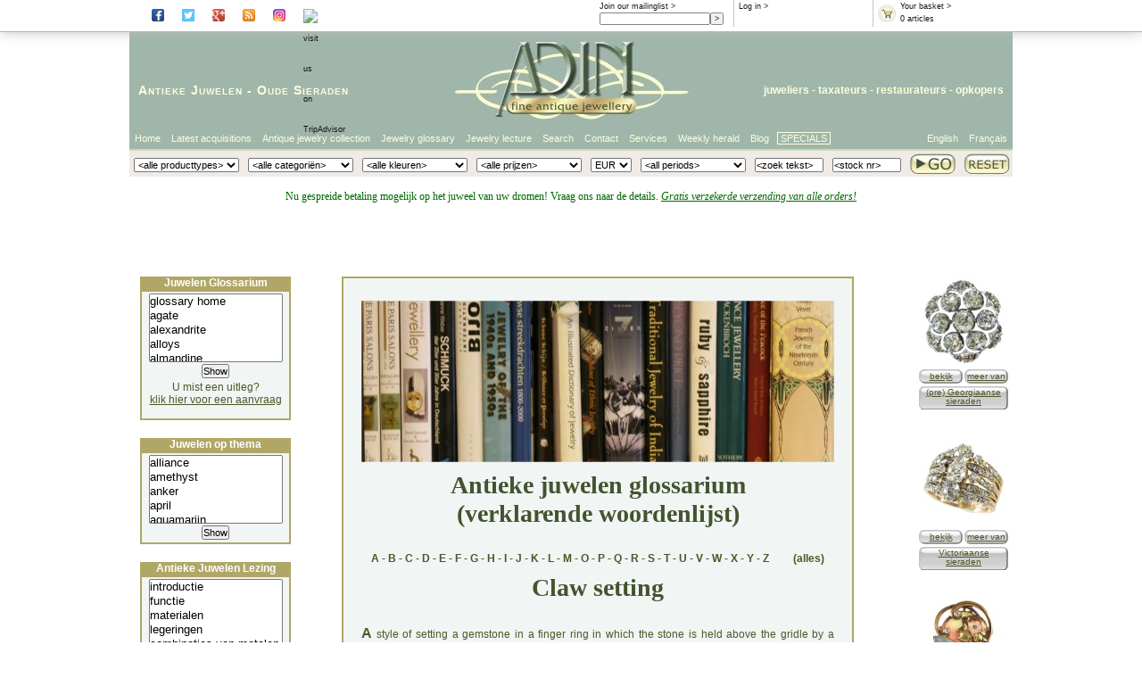

--- FILE ---
content_type: text/html
request_url: https://www.adin.be/nl/explanation-on-claw-setting-by-adin-antique-jewelry.htm
body_size: 91484
content:
<!DOCTYPE HTML PUBLIC "-//W3C//DTD HTML 4.01//EN" "http://www.w3.org/TR/html4/strict.dtd">

<html lang="nl">
<head>
<title>explanation on claw setting by adin antique jewelry</title>
<link rel="icon" href="/favicon.ico" type="image/x-icon">
<link rel="shortcut icon" href="/favicon.ico" type="image/x-icon">
<link href="https://www.adin.be/styles/adin2007.css" rel="stylesheet"/>
<meta name="description" content="explanation on claw setting by adin antique jewelry" />
<meta name="keywords" content="claw,setting,stone,collet" />
<meta http-equiv="content-type" content="text/html; charset=us-ascii" />
<meta name="author" content="info@adin.be" />
<meta name="distribution" content="global" />
<meta name="publisher" content="adin" />
<meta name="copyright" content="(c) adin 2002 - 2026" />
<meta name="audience" content="all" />
<meta name="shop" content="adin" />
<meta name="owner" content="info@adin.be" />
<meta name="sic87" content="3911,5094,5944,7631" />
<meta name="generator" content="sitestepper" />
<meta name="page-topic" content="antique jewelry" />
<meta name="google-site-verification" content="QROhO_1O0-TT_eBj9UU4OPJUPBQeQf2dn6wqePQqiKs" />
<meta name="y_key" content="2a23e782877e587c" />
<link rel="meta" href="https://images.adin-antique-jewelry.com/labels.xml" type="application/rdf+xml" title="ICRA labels" />
<!--
<link rel="canonical" href="http://www.adin.be/explanation-on-claw-setting-by-adin-antique-jewelry.htm">
-->
<script src='https://www.adin.be/_js/aida_id.js' type='text/javascript'></script>
<script src='https://www.adin.be/_js/pop_up.js' type='text/javascript'></script>
<script src='https://www.adin.be/_js/itilscroll.js' type='text/javascript'></script>
<script src='https://www.adin.be/_js/step_overlib.js' type='text/javascript'></script>
<script src='https://www.adin.be/_js/itil_cbx.js' type='text/javascript'></script>
<script src='https://www.adin.be/_js/itil_cbx_nl.js' type='text/javascript'></script>
<script src='https://www.adin.be/_js/itil_color_selection_nl.js' type='text/javascript'></script>
<script type="text/javascript" src="https://apis.google.com/js/plusone.js"></script>

<!--
<script type="text/javascript">
  (function(i,s,o,g,r,a,m){i['GoogleAnalyticsObject']=r;i[r]=i[r]||function(){
  (i[r].q=i[r].q||[]).push(arguments)},i[r].l=1*new Date();a=s.createElement(o),
  m=s.getElementsByTagName(o)[0];a.async=1;a.src=g;m.parentNode.insertBefore(a,m)
  })(window,document,'script','//www.google-analytics.com/analytics.js','ga');

  ga('create', 'UA-1479699-1', 'adin.be');
  ga('send', 'pageview');
</script>
-->
<!-- Facebook Pixel Code -->
<script>
  !function(f,b,e,v,n,t,s)
  {if(f.fbq)return;n=f.fbq=function(){n.callMethod?
  n.callMethod.apply(n,arguments):n.queue.push(arguments)};
  if(!f._fbq)f._fbq=n;n.push=n;n.loaded=!0;n.version='2.0';
  n.queue=[];t=b.createElement(e);t.async=!0;       
  t.src=v;s=b.getElementsByTagName(e)[0];
  s.parentNode.insertBefore(t,s)}(window, document,'script',
  'https://connect.facebook.net/en_US/fbevents.js');
  fbq('init', '789414798191990');
  fbq('track', 'PageView');
</script>
<noscript><img height="1" width="1" style="display:none"
  src="https://www.facebook.com/tr?id=789414798191990&ev=PageView&noscript=1"
/></noscript>
<!-- End Facebook Pixel Code -->
</head>
<body>
<div id='website'>
<div id='website-fixed'>
<div id='infoheader'>
<!--<div class='rootbox'>
<a href='https://www.adin.be/nl/antieke-juwelen-winkel.asp'>Root</a>
</div>-->
<div class='socialbox'>
      <a href='https://www.facebook.com/#!/pages/The-Garden-of-Adin/223475411016270?fref=ts' rel='external' target='_blank'><img class='socialbutton' src='https://images.adin-antique-jewelry.com/icons/facebook_ico.png' alt='visit Adin at Facebook'></a>
      <a href='https://twitter.com/antiquejewelry' rel='external' target='_blank'><img class='socialbutton' src='https://images.adin-antique-jewelry.com/icons/twitter_ico.png' alt='visit Adin at Twitter'></a>
      <a href='https://plus.google.com/105726991059543549952' rel='publisher' target='_blank'><img class='socialbutton' src='https://images.adin-antique-jewelry.com/icons/gplus_ico.png' alt='visit Adin at Google+'></a>
      <a href='https://antique-jewelry-information.blogspot.com/' rel='external' target='_blank'><img class='socialbutton' src='https://images.adin-antique-jewelry.com/icons/rss_ico.png' alt='read the blog of Adin'></a>
      <a href='https://www.instagram.com/AdinAntiqueJewellery' rel='external' target='_blank'><img class='socialbutton' src='https://images.adin-antique-jewelry.com/icons/instagr_ico.png' alt='visit Adin on Instagram'></a>
      <a href='https://www.tripadvisor.com/Attraction_Review-g188636-d8611122-Reviews-Adin_Antique_Jewelry-Antwerp_Antwerp_Province.html' rel='external' target='_blank'>
        <img class='socialbutton' src='https://www.tripadvisor.com/img/cdsi/img2/branding/socialWidget/20x28_green-21690-2.png' alt='visit us on TripAdvisor'></a>
</div>
<div class='rootbox'>
<g:plusone href='https://plus.google.com/105726991059543549952' size='small' ></g:plusone>
</div>
<div class='basketbox'>
  <a href='https://www.adin.be/nl/sh_shop_or_basket.asp'><img src='https://www.adin.be/images/btnshopbasket.gif' alt='basket'/></a>
  <a href='https://www.adin.be/nl/sh_shop_or_basket.asp'>Your basket &gt;</a><br/>
  <script type="text/javascript">
    WriteCntInBasketInInfoBox();
  </script>
</div>
<div class='inlogbox'>
<script type="text/javascript">
   WriteLoggedInText();
</script> &gt;
</div>
<div class='mailbox'>
<a href='https://www.adin.be/nl/subscribe-weekly-antique-jewelry-herald.asp'>Join our mailinglist &gt;</a>
<form action='https://www.adin.be/nl/subscribe-weekly-antique-jewelry-herald.asp' method='get'>
  <input class='mailfield' name='edt_emad1' size='22' maxlength='80' value=''><input type='submit' value=' > '>
<!--  <input name='act' type='hidden' value='subscribe'> -->
</form>
</div>
<div class='wishlistbox'>
<a href='https://www.adin.be/nl/your-antique-jewelry-wishlist.asp'>Your wishlist &gt;</a><br/>
  <script type="text/javascript">
    WriteCntInWishlistInInfoBox();
  </script>
</div>
</div>
</div>
<div id='website-scroll'>
<div id='logoheader'>
<div id='headertextright'>
<a href='https://www.adin.be/nl/about-adin-seller-of-antique-vintage-and-estate-jewelry.htm'>juweliers</a> - <a href='https://www.adin.be/nl/adin-antwerpen-belgie-taxatie-inschattingen-taxateur-van-oude-antieke-moderne-juwelen-sieraden-diamant-edelstenen-diefstal-verzekering-verdeling-erfenis-nalatenschap-faillisement.htm'>taxateurs</a> - <a href='https://www.adin.be/nl/adin-antwerpen-belgie-oude-antieke-sieraden-juwelen-zilverwerk-diamant-edelstenen-parels-reparaties-herstellingen-restauraties.htm'>restaurateurs</a> - <a href='https://www.adin.be/nl/adin-antwerpen-belgie-inkoop-opkopers-goud-platina-zilver-oude-antieke-sieraden-juwelen-diamant-smelters.htm'>opkopers</a>
</div>
<div id='headertextleft'>
<a href='https://www.adin.be/nl/antieke-juwelen-oude-juwelen-antiek-juweliers.htm'>Antieke Juwelen</a> - <a href='https://www.adin.be/nl/antieke-sieraden-oude-sieraden-antiek-juweliers.htm'>Oude Sieraden</a>
</div>
<div id='headerlogo'>
<a href='https://www.adin.be/nl/antieke-juwelen-winkel.asp'><img src='https://images.adin-antique-jewelry.com/2007/adin-fine-antique-jewellery-logo-107.jpg' width='279' height='107' alt='adin fine antique jewellery logo'/></a>
</div>
</div>
<div id='talenheader'>
<ul class='ulright'>
  <!--  float right dus in omgekeerde volgorde -->
  <li class='li-zonderkader'><a href='https://www.adin.be/fr/boutique-des-bijoux-anciens.asp'>Fran&ccedil;ais</a></li>
   <li class='li-zonderkader'><a href='https://www.adin.be/en/antique-jewelry-shop.asp'>English</a></li> 
</ul>
<ul class='ulleft'>
  <li class='li-first'><a href='https://www.adin.be/nl/antieke-juwelen-winkel.asp'>Home</a></li>
  <li><a href='https://www.adin.be/nl/sh_zoeken_van_artikelen.asp?Art=1&amp;ArtCI=axo'>Latest acquisitions</a></li>
  <li><a href="https://www.adin.be/nl/sh_zoeken_van_artikelen.asp?ArtOC=*&amp;ArtPC=*&amp;ArtYC=*&amp;ArtTI=&amp;ArtCI=*&amp;ArtCI2=*&amp;ArtMU=EUR&amp;ArtCO=*&titel=Antique jewelry collection">Antique jewelry collection</a></li>
  <li><a href='https://www.adin.be/nl/extensive-antique-jewelry-estate-jewelry-and-vintage-jewelry-glossary.htm'>Jewelry glossary</a></li>
  <li><a href='https://www.adin.be/nl/introductie-tot-oude-sieraden-en-antieke-juwelen.htm'>Jewelry lecture</a></li>
  <li><a href='https://www.adin.be/nl/refine-your-search-of-antique-vintage-and-estate-jewelry.htm'>Search</a></li>
  <li><a href='https://www.adin.be/nl/the-location-of-adin-in-antwerp-the-address-for-antique-vintage-and-estate-jewelry.htm'>Contact</a></li>
  <li><a href='https://www.adin.be/nl/jewelry-services-buying-appraisals-repairs.htm'>Services</a></li>
<!--  <li><a href='https://www.adin.be/nl/about-adin-seller-of-antique-vintage-and-estate-jewelry.htm'>About Adin</a></li>-->
  <li><a href='https://www.adin.be/nl/weekly-antique-jewelry-herald-archive-2026.asp'>Weekly herald</a></li>
  <li><a href='https://antique-jewelry-information.blogspot.com/' target='_blank'>Blog</a></li>

  <li class='li-last'><a href="https://www.adin.be/nl/shop.asp?ArtOC=*&ArtCI=[b]&ArtYC=*&ArtPC=*">SPECIALS</a></li>
</ul>
</div>
<div id='zoekheader'>
<form action='https://www.adin.be/nl/sh_zoeken_van_artikelen.asp' method='post' name='frmShopSearch' onsubmit="return SaveSearchValues();">
<table>
<tr>
<td>
   <script type='text/javascript'>
      WriteArtCI2();
   </script>
</td>
<td>
   <script type='text/javascript'>
      WriteArtCI();
   </script>
</td>
<td>
   <script type='text/javascript'>
      WriteArtCO();
   </script>
</td>
<td>
   <script type='text/javascript'>
      WriteArtPC();
   </script>
</td>
<td>
   <script type='text/javascript'>
      WriteArtMU();
   </script>
</td>
<td>
   <script type='text/javascript'>
      WriteArtYC();
   </script>
</td>
<td>
   <input size="15" type="text" name="edt_google" value='<zoek tekst>'
          onfocus='ClearEditValue(this);return true;'
          onblur='FillEditValue(this,"<zoek tekst>");return true;'/>
</td>
<td>
   <input size="15" type="text" name="edt_dtn" value='<stock nr>'
          onfocus='ClearEditValue(this);ShowDtnHelp(this);return true;'
          onblur='FillEditValue(this,"<stock nr>");HideDtnHelp(this);return true;'/>
</td>
<td class='buttontd'>
<input class='gobutton' type='image' name='search' src='https://images.adin-antique-jewelry.com/2007/adin-fine-antique-serach-go-button-27.jpg' />
</td>
<td class='buttontd'>
<!--<input class='resetbutton' type='image' name='reset' src='https://images.adin-antique-jewelry.com/2007/adin-fine-antique-jewelry-reset-button-27.jpg' onclick="javascript:document.frmShopSearch.reset();return false;"  />-->
<a href='https://www.adin.be/nl/sh-reset-zoekcriteria.asp'><img class='resetbutton' src='https://images.adin-antique-jewelry.com/2007/adin-fine-antique-jewelry-reset-button-27.jpg' /></a>
</td>
</tr>
<tr>
<td colspan='7'> </td>
<td colspan='3'><span class='helptext' id='dtnhelptext' style='display:none;'>Gebruik formaat: 12345-6789</span></td>
</tr>
</table>
</form>
</div>
<div id='paginainhoud'>
<!-- standaard header / geen promo *************************************************************
<div id='meldingheader' style='display:block;height:60px !important;'>
<p>
<span style='font-size:14px;color:#006600;'>Nu gespreide betaling mogelijk op het juweel van uw dromen! Vraag ons naar de details. <br/>
<i><u>Gratis verzekerde verzending van alle orders!</u></i>
</span>
</p>
</div>
 ******************************************************************************************** -->
<!-- exceptionally closed header ****************************************************************
<div id='meldingheader' style='display:block;height:60px !important;'>
<p>
 <span style='font-size:20px;color:#9d0000;'>
  <div style='line-height:15px;'>
   We zijn UITZONDERLIJK gesloten op zaterdag 26 oktober !<br/>
  </div>
  <div style='line-height:20px;vertical-align:top;'>
   <font style='font-size:12px;font-weight:normal;'>We staan terug ter uwer beschikking vanaf maandag 28 oktober, 9u. )</font>
  </div>
 </span>
 <span style='font-size:14px;color:#006600;'>Nu gespreide betaling mogelijk op het juweel van uw dromen! Vraag ons naar de details. <i><u>Gratis verzekerde verzending van alle orders!</u></i> </span>
</p>
</div>
 ******************************************************************************************* -->
<!-- exceptionally closed weekend header ****************************************************************
<div id='meldingheader' style='display:block;height:60px !important;'>
<p>
 <span style='font-size:20px;color:#006600;'>
  <div style='line-height:14px;color:#9d0000;font-size:18px;'><u>CORONAVIRUS UPDATE !!!</u></div>
   <div style='line-height:14px;color:#9d0000;'>
   <!--<u>Adin Coronavirus Maatregel:</u> tot later tegenbericht zal,<br>
   Werkdagen geopend van 10.00 tot 17.00 uur, weekend gesloten. Het is raadzaam een afspraak te maken wanneer u langs wenst te komen.<br>

   We zijn UITZONDERLIJK gesloten op donderdag 5 en vrijdag 6 augustus !
  </div>

  <div style='line-height:20px;vertical-align:top;'>
   <font style='font-size:12px;font-weight:normal;'>Gelieve er rekening mee te houden dat, wegens de vakantie, Fedex zijn "Secured line haul" sluit van <strong>30 juli</strong>
                t.e.m. <strong>24 augustus</strong>.<br/> Verzendingen buiten Europa kunnen bijgevolg pas vanaf 25 augustus verzonden worden !!!.
   </font>
  </div>

  </span>
 <span style='font-size:14px;color:#006600;'>Gespreide betaling is mogelijk op het juweel van uw dromen! Vraag ons naar de details. <i><u>Gratis verzekerde verzending van alle orders!</u></i> </span>
</p>
</div>
 ******************************************************************************************* -->
<!-- promo header ******************************************************************************
<div id='meldingheader' style='display:block;height:60px !important;'>
<p>
 <span style='font-size:16px;color:#9d0000;'>
  <div style='line-height:15px;'>
   <font style='font-size:20px;background-color:black' color='#e4a045'>!!! -20% BLACK FRIDAY PROMO -20% !!!</font><br/>
  </div>
  <div style='line-height:20px;vertical-align:top;'>
   <font style='font-size:12px;font-weight:normal;'  color='#e4a045'>Gebruik code: "<b>BF2021</b>" tijdens het uitchecken. Geldig van 26 t/m 28 Nov. 2021. Niet cumuleerbaar met deze of andere promoties. Free shipping</font>
  </div>
 </span>
 <span style='font-size:14px;color:#006600;'>Nu gespreide betaling mogelijk op het juweel van uw dromen! Vraag ons naar de details. <i><u>Gratis verzekerde verzending van alle orders!</u></i> </span>
</p>
</div>
 *********************************************************************************************-->
<!-- holiday header ****************************************************************************** -->
<div id='meldingheader' style='display:block;height:90px !important;'>
<p>
 <span style='font-size:12px;color:#006600;'>Nu gespreide betaling mogelijk op het juweel van uw dromen! Vraag ons naar de details. <i><u>Gratis verzekerde verzending van alle orders!</u></i></span>
<!--
 <span style='font-size:16px;color:#9d0000;'>
  <div style='line-height:20px;'>
   <font style='font-size:20px;color:#9d0000;'><u>JAARLIJKSE VAKANTIE:</u></font><br/>
  </div>
  <div style='line-height:14px;vertical-align:top;'>
   <font style='font-size:14px;font-weight:normal;'>Onze burelen zullen gesloten zijn tussen <strong>15</strong> en <strong>24 Augustus</strong>
       omwille van onze jaarlijkse vakantie.<br/> <font style='font-size:12px;font-weight:normal;'>Bestellingen zullen behandeld worden vanaf maandag 25 augustus.</font><BR/>
   </font>
  </div>
 </span>
-->
</p>
</div>
<!-- *********************************************************************************************-->
<!--
<! - -StepIncl pictband_horizontal_6-->
<div class='bandbreak'></div>

<div id='listboxes-en-text'>
<div id='websubtext'>
<!-- ***** start page contents ***** -->
<img class='headerimg' src="https://images.adin-antique-jewelry.com/web/jewelry_glossary_01.jpg" alt="jewelry glossary"/>

<h1>Antieke juwelen glossarium<br/>(verklarende woordenlijst)</h1>

<h3>
<a href='https://www.adin.be/nl/antique-jewelry-glossary-letter-a.htm'>A</a> -
<a href='https://www.adin.be/nl/antique-jewelry-glossary-letter-b.htm'>B</a> -
<a href='https://www.adin.be/nl/antique-jewelry-glossary-letter-c.htm'>C</a> -
<a href='https://www.adin.be/nl/antique-jewelry-glossary-letter-d.htm'>D</a> -
<a href='https://www.adin.be/nl/antique-jewelry-glossary-letter-e.htm'>E</a> -
<a href='https://www.adin.be/nl/antique-jewelry-glossary-letter-f.htm'>F</a> -
<a href='https://www.adin.be/nl/antique-jewelry-glossary-letter-g.htm'>G</a> -
<a href='https://www.adin.be/nl/antique-jewelry-glossary-letter-h.htm'>H</a> -
<a href='https://www.adin.be/nl/antique-jewelry-glossary-letter-i.htm'>I</a> -
<a href='https://www.adin.be/nl/antique-jewelry-glossary-letter-j.htm'>J</a> -
<a href='https://www.adin.be/nl/antique-jewelry-glossary-letter-k.htm'>K</a> -
<a href='https://www.adin.be/nl/antique-jewelry-glossary-letter-l.htm'>L</a> -
<a href='https://www.adin.be/nl/antique-jewelry-glossary-letter-m.htm'>M</a> -
<a href='https://www.adin.be/nl/antique-jewelry-glossary-letter-o.htm'>O</a> -
<a href='https://www.adin.be/nl/antique-jewelry-glossary-letter-p.htm'>P</a> -
<a href='https://www.adin.be/nl/antique-jewelry-glossary-letter-q.htm'>Q</a> -
<a href='https://www.adin.be/nl/antique-jewelry-glossary-letter-r.htm'>R</a> -
<a href='https://www.adin.be/nl/antique-jewelry-glossary-letter-s.htm'>S</a> -
<a href='https://www.adin.be/nl/antique-jewelry-glossary-letter-t.htm'>T</a> -
<a href='https://www.adin.be/nl/antique-jewelry-glossary-letter-u.htm'>U</a> -
<a href='https://www.adin.be/nl/antique-jewelry-glossary-letter-v.htm'>V</a> -
<a href='https://www.adin.be/nl/antique-jewelry-glossary-letter-w.htm'>W</a> -
<a href='https://www.adin.be/nl/antique-jewelry-glossary-letter-x.htm'>X</a> -
<a href='https://www.adin.be/nl/antique-jewelry-glossary-letter-y.htm'>Y</a> -
<a href='https://www.adin.be/nl/antique-jewelry-glossary-letter-z.htm'>Z</a>
&nbsp;&nbsp;&nbsp;&nbsp;&nbsp;&nbsp;&nbsp;
<a href='https://www.adin.be/nl/extensive-antique-jewelry-estate-jewelry-and-vintage-jewelry-glossary.htm'>(alles)</a>
</h3>
<h1>Claw setting</h1>

<p>
A style of setting a gemstone in a finger ring in which the stone is held above the gridle by a series of encircling, vertically projecting prongs (claws) cut into (or soldered on the outside of) the
collet (circular, square, etc.) and that secure the stone by holding the facets on the crown.
</p>

<p>
In such settings the stone rests on a bearing (a thin metal band) that is soldered inside the collet. This type of setting was developed in the 19th century and is used mainly for transparent faceted
stones, as it permits much light to enter the exposed stone. As the culet of the stone in sich a setting is exposed, the setting precludes the painting or foiling of the culet to improve the stone's
appearance. The collet is now sometimes made from an open gallery supplied by refiners.
</p>



<p> 
From: An Illustrated Dictionary of Jewelry, autor: Harold Newman, publishers: Thames and Hudson
</p>



<!-- ***** end page contents ***** -->
<div id="websubfooter">
<h2>Andere onderwerpen in verband met<br/>oude sieraden en antieke juwelen:</h2>
<a href="https://www.adin.be/nl/introductie-tot-oude-sieraden-en-antieke-juwelen.htm" target="_top">introductie</a> •
<a href="https://www.adin.be/nl/oude-sieraden-antieke-juwelen-en-hun-functie.htm" target="_top">functie</a> •
<a href="https://www.adin.be/nl/antieke-juwelen-en-oude-sieraden-materialen.htm" target="_top">materialen</a> •
<a href="https://www.adin.be/nl/gehaltes-en-legeringen.htm" target="_top">legeringen</a> •
<a href="https://www.adin.be/nl/combinaties-van-metalen.htm" target="_top">combinaties van metalen</a> •
<a href="https://www.adin.be/nl/wetgevingen-en-voorschriften.htm" target="_top">wetgevingen en voorschriften</a> •
<a href="https://www.adin.be/nl/stempels.htm" target="_top">stempels en keurmerken</a> •
<a href="https://www.adin.be/nl/ontwerp--mode--opdrachtgevers--dragers.htm" target="_top">ontwerp, mode en gebruikers</a> •
<a href="https://www.adin.be/nl/juwelen-ondersteuning--imago.htm" target="_top">redenen om te dragen</a> •
<a href="https://www.adin.be/nl/stijlperiodes.htm" target="_top">stijl-overzicht</a> •
<a href="https://www.adin.be/nl/namaak-imitaties-en-vervalsingen.htm" target="_top">imitaties en vervalsingen</a> •
<a href='https://www.adin.be/nl/edelstenen-en-hun-toeschrijvingen.htm'>edelsteen toeschrijvingen</a> •
<a href='https://www.adin.be/nl/een-vergelijkende-lijst-van-ringenmaten.htm'>ringmaat-referentie</a> •
<a href="https://www.adin.be/nl/extensive-antique-jewelry-estate-jewelry-and-vintage-jewelry-glossary.htm" target="_top">glossarium (lijst van begrippen)</a> •
<a href='https://www.adin.be/nl/help.htm'>Help</a>
<h2>andere onderwerpen in verband met adin :</h2>
<a href='https://www.adin.be/nl/the-location-of-adin-in-antwerp-the-address-for-antique-vintage-and-estate-jewelry.htm'>locatie antwerpen</a> •
<a href='https://www.adin.be/nl/about-adin-seller-of-antique-vintage-and-estate-jewelry.htm'>over adin</a> •
<a href='https://www.adin.be/nl/history-of-adin-seller-of-antique-and-estate-jewelry.htm'>adin's geschiedenis</a> •
<a href='https://www.adin.be/nl/the-way-adin-works-with-antique-and-estate-jewelry.htm'>onze werkwijze</a> •
<a href='https://www.adin.be/nl/guardians-of-antique-and-estate-jewelry-for-future-generations.htm'>ons credo</a><br/>
<a href='https://www.adin.be/nl/adin-antwerpen-belgie-inkoop-opkopers-goud-platina-zilver-oude-antieke-sieraden-juwelen-diamant-smelters.htm'>wat wij aankopen</a> •
<a href='https://www.adin.be/nl/adin-antwerpen-belgie-taxatie-inschattingen-taxateur-van-oude-antieke-moderne-juwelen-sieraden-diamant-edelstenen-diefstal-verzekering-verdeling-erfenis-nalatenschap-faillisement.htm'>taxaties voor klanten</a> •
<a href='https://www.adin.be/nl/adin-antwerpen-belgie-oude-antieke-sieraden-juwelen-zilverwerk-diamant-edelstenen-parels-reparaties-herstellingen-restauraties.htm'>klanten-reparaties</a><br/>
<a href='https://www.adin.be/nl/wall-of-fame-at-adin-antique-and-estate-jewelry.htm'>tevreden klanten</a> •
<a href='https://www.adin.be/nl/the-workshop-of-adin-antique-and-estate-jewelry.htm'>atelier</a> •
<a href='https://www.adin.be/nl/stage-1-explanation-on-a-slave-necklace-restoration-by-adin-antique-vintage-and-estate-jewelry.htm'>een herstellings-project</a> •
<a href='https://www.adin.be/nl/subscribe-weekly-antique-jewelry-herald.asp'>mailinglijst</a><br/>
<a href='https://www.adin.be/nl/paying-methods-at-adin-antique-vintage-and-antique-jewelry.htm'>betalingsmethoden</a> •
<a href='https://www.adin.be/nl/general-terms-of-sale-at-adin-antique-vintage-and-estate-jewelry.htm'>algemene voorwaarden</a> •
<a href='https://www.adin.be/nl/shipping-policy-at-adin-antique-vintage-and-estate-jewelry.htm'>verpakking en verzending</a><br/>
<a href='https://www.adin.be/nl/express-delivery-from-adin-antique-vintage-and-estate-jewelry.htm'>expres-bezorging</a> •
<a href='https://www.adin.be/nl/trace-your-package-sent-from-adin-antique-vintage-and-estate-jewelry.htm'>volg uw bestelling</a><br/>
<a href='https://www.adin.be/nl/map-of-antwerp-city-of-diamonds-and-adin-antique-jewelry.htm'>kaart van antwerpen</a> •
<!--a href='https://www.adin.be/nl/how-to-earn-money-by-being-an-affiliate-of-adin-antique-and-estate-jewelry.htm'>affiliate programma</a> •-->
<a href='https://www.adin.be/nl/adin-antique-vintage-and-estate-exchange-link-information-and-adin-banners.htm'>linken uitwisselen met adin</a> •
<a href='https://www.adin.be/nl/help.htm'>Help</a>
<div class='subscribe-home'>
<strong><a href='https://www.adin.be/nl/subscribe-weekly-antique-jewelry-herald.asp'>klik hier om u aan onze mailinglist toe te voegen</a></strong>
<em><a href="https://www.adin.be/nl/antieke-juwelen-winkel.asp">homepage</a></em>
</div>
</div>
</div>
<div id='listboxes'>
<!--  start antique jewelry glossary  -->
<!--           nederlands             -->
<div class='infobox'>
<strong>Juwelen Glossarium</strong>
<form action="https://www.adin.be/nl/listbox_tussenpagina.asp">
<select name="topic" size="5" class="glossarylist" onchange="window.open(this.options[this.selectedIndex].value,'_top');return false;">
<!-- start alphabet -->
   <option value='https://www.adin.be/nl/extensive-antique-jewelry-estate-jewelry-and-vintage-jewelry-glossary.htm'>glossary home</option>
<!-- A -->
   <option value='https://www.adin.be/nl/explanation-on-agate-by-adin-antique-vintage-and-estate-jewelry.htm'>agate</option>
   <option value='https://www.adin.be/nl/explanation-on-alexandrite-by-adin-antique-vintage-and-estate-jewelry.htm'>alexandrite</option>
   <option value='https://www.adin.be/nl/gehaltes-en-legeringen.htm'>alloys</option>
   <option value='https://www.adin.be/nl/explanation-on-almandine-by-adin-antique-vintage-and-estate-jewelry.htm'>almandine</option>
   <option value='https://www.adin.be/nl/explanation-on-amber-by-adin-antique-vintage-and-estate-jewelry.htm'>amber</option>
   <option value='https://www.adin.be/nl/explanation-on-amethyst-by-adin-antique-vintage-and-estate-jewelry.htm'>amethyst</option>
   <option value='https://www.adin.be/nl/explanation-on-angels-by-adin-antique-and-estate-jewelry.htm'>angels</option>
   <option value='https://www.adin.be/nl/explanation-on-the-ankh-by-adin-antique-and-estate-jewelry.htm'>ankh</option>
   <option value='https://www.adin.be/nl/explanation-on-apollo-by-adin-antique-vintage-and-estate-jewelry.htm'>apollo</option>
   <option value='https://www.adin.be/nl/explanation-on-aquamarine-by-adin-antique-vintage-and-estate-jewelry.htm'>aquamarine</option>
   <option value='https://www.adin.be/nl/art-deco-jewelry-art-deco-jewellery-art-deco-jewellers.htm'>art deco</option>
   <option value='https://www.adin.be/nl/art-nouveau-jewelry-art-nouveau-jewellery-art-nouveau-jewellers.htm'>art nouveau</option>
   <option value='https://www.adin.be/nl/explanation-on-the-term-articulated-by-adin-antique-vintage-and-estate-jewelry.htm'>articulated</option>
<!-- b -->
   <option value='https://www.adin.be/nl/explanation-on-badge-by-adin-antique-vintage-and-estate-jewelry.htm'>badge</option>
   <option value='https://www.adin.be/nl/explanation-on-bar-brooch-by-adin-antique-vintage-and-estate-jewelry.htm'>bar brooch</option>
   <option value='https://www.adin.be/nl/explanation-on-baroque-by-adin-antique-vintage-and-estate-jewelry.htm'>baroque</option>
   <option value='https://www.adin.be/nl/explanation-on-baroque-pearl-by-adin-antique-vintage-and-estate-jewelry.htm'>baroque pearl</option>
   <option value='https://www.adin.be/nl/explanation-on-baume---mercier-by-adin-antique-vintage-and-estate-jewelry.htm'>baume &amp; mercier</option>
   <option value='https://www.adin.be/nl/explanation-on-belt-buckle-by-adin-antique-vintage-and-estate-jewelry.htm'>belt buckle</option>
   <option value='https://www.adin.be/nl/explanation-on-bernadette-by-adin-antique-vintage-and-estate-jewelry.htm'>bernadette</option>
   <option value='https://www.adin.be/nl/explanation-on-birth-stone-by-adin-antique-vintage-and-estate-jewelry.htm'>birth stone</option>
   <option value='https://www.adin.be/nl/explanation-on-blackamoor-by-adin-antique-vintage-and-estate-jewelry.htm'>blackamoor</option>
   <option value='https://www.adin.be/nl/explanation-on-boucheron-by-adin-antique-vintage-and-estate-jewelry.htm'>boucheron</option>
   <option value='https://www.adin.be/nl/explanation-on-bracelet-by-adin-antique-vintage-and-estate-jewelry.htm'>bracelet</option>
   <option value='https://www.adin.be/nl/explanation-on-brennus-by-adin-antique-vintage-and-estate-jewelry.htm'>brennus</option>
   <option value='https://www.adin.be/nl/explanation-on-brooch-by-adin-antique-vintage-and-estate-jewelry.htm'>brooch</option>
   <option value='https://www.adin.be/nl/explanation-on-bull-by-adin-antique-vintage-and-estate-jewelry.htm'>bull, the</option>
   <option value='https://www.adin.be/nl/explanation-on-button-by-adin-antique-vintage-and-estate-jewelry.htm'>button</option>
<!-- c -->
   <option value='https://www.adin.be/nl/explanation-on-cabochon-by-adin-antique-vintage-and-estate-jewelry.htm'>cabochon</option>
   <option value='https://www.adin.be/nl/explanation-on-cameo-by-adin-antique-vintage-and-estate-jewelry.htm'>cameo</option>
   <option value='https://www.adin.be/nl/explanation-on-carat-or-karat-by-adin-antique-vintage-and-estate-jewelry.htm'>carat</option>
   <option value='https://www.adin.be/nl/explanation-on-cartier-by-adin-antique-vintage-and-estate-jewelry.htm'>cartier</option>
   <option value='https://www.adin.be/nl/explanation-on-chains-by-adin-antique-vintage-and-estate-jewelry.htm'>chain</option>
   <option value='https://www.adin.be/nl/explanation-on-chalcedony-by-adin-antique-vintage-and-estate-jewelry.htm'>chalcedony</option>
   <option value='https://www.adin.be/nl/explanation-on-charm-bracelets-by-adin-antique-vintage-and-estate-jewelry.htm'>charm bracelet</option>
   <option value='https://www.adin.be/nl/explanation-on-chokers-by-adin-antique-vintage-and-estate-jewelry.htm'>choker</option>
   <option value='https://www.adin.be/nl/explanation-on-chopard-by-adin-antique-vintage-and-estate-jewelry.htm'>chopard</option>
   <option value='https://www.adin.be/nl/explanation-on-clasps-by-adin-antique-vintage-and-estate-jewelry.htm'>clasp</option>
   <option value='https://www.adin.be/nl/explanation-on-comb-by-adin-antique-vintage-and-estate-jewelry.htm'>comb</option>
   <option value='https://www.adin.be/nl/combinaties-van-metalen.htm'>combination of metals</option>
   <option value='https://www.adin.be/nl/explanation-on-adin-antique-vintage-and-estate-jewelry-conditions.htm'>condition of jewels</option>
   <option value='https://www.adin.be/nl/explanation-on-blood-coral-by-adin-antique-vintage-and-estate-jewelry.htm'>coral</option>
   <option value='https://www.adin.be/nl/explanation-on-corum-by-adin-antique-vintage-and-estate-jewelry.htm'>corum</option>
   <option value='https://www.adin.be/nl/explanation-on-corundum-by-adin-antique-vintage-and-estate-jewelry.htm'>corundum</option>
   <option value='https://www.adin.be/nl/explanation-on-crosses-by-adin-antique-vintage-and-estate-jewelry.htm'>cross</option>
   <option value='https://www.adin.be/nl/explanation-on-crucifixion-by-adin-antique-vintage-and-estate-jewelry.htm'>crucifixion</option>
   <option value='https://www.adin.be/nl/explanation-on-cuff-links-by-adin-antique-vintage-and-estate-jewelry.htm'>cuff-link</option>
   <option value='https://www.adin.be/nl/explanation-on-cullinan-diamond-by-adin-antique-vintage-and-estate-jewelry.htm'>cullinan diamond</option>
<!-- d -->
   <option value='https://www.adin.be/nl/explanation-on-onoto-de-la-rue-pen-by-adin-antique-vintage-and-estate-jewelry.htm'>de ia rue</option>
   <option value='https://www.adin.be/nl/explanation-on-demantoid-by-adin-antique-vintage-and-estate-jewelry.htm'>demantoid</option>
   <option value='https://www.adin.be/nl/ontwerp--mode--opdrachtgevers--dragers.htm'>design, users and fashion</option>
   <option value='https://www.adin.be/nl/explanation-on-diamonds-by-adin-antique-vintage-and-estate-jewelry.htm'>diamond</option>
   <option value='https://www.adin.be/nl/explanation-on-dragon-by-adin-antique-vintage-and-estate-jewelry.htm'>dragon</option>
<!-- e -->
   <option value='https://www.adin.be/nl/explanation-on-earrings-by-adin-antique-vintage-and-estate-jewelry.htm'>earring</option>
   <option value='https://www.adin.be/nl/explanation-on-egyptian-style-by-adin-antique-vintage-and-estate-jewelry.htm'>egyptian jewelry</option>
   <option value='https://www.adin.be/nl/explanation-on-elephants-by-adin-antique-vintage-and-estate-jewelry.htm'>elephant</option>
   <option value='https://www.adin.be/nl/explanation-on-emeralds-by-adin-antique-vintage-and-estate-jewelry.htm'>emerald</option>
   <option value='https://www.adin.be/nl/explanation-on-empire-style-by-adin-antique-vintage-and-estate-jewelry.htm'>empire</option>
   <option value='https://www.adin.be/nl/vintage-verlovings-ringen.htm'>engagement ring</option>
   <option value='https://www.adin.be/nl/explanation-on-eterna-matic-by-adin-antique-vintage-and-estate-jewelry.htm'>eterna-matic</option>
   <option value='https://www.adin.be/nl/explanation-on-eternity-rings-by-adin-antique-vintage-and-estate-jewelry.htm'>eternity ring</option>
   <option value='https://www.adin.be/nl/explanation-on-etruscan-style-by-adin-antique-vintage-and-estate-jewelry.htm'>etruscan jewelry</option>
<!-- f -->
   <option value='https://www.adin.be/nl/namaak-imitaties-en-vervalsingen.htm'>fakes and counterfeit</option>
   <option value='https://www.adin.be/nl/explanation-on-fausse-montre-by-adin-antique-vintage-and-estate-jewelry.htm'>fausse montre</option>
   <option value='https://www.adin.be/nl/explanation-on-fibula-by-adin-antique-vintage-and-estate-jewelry.htm'>fibula</option>
   <option value='https://www.adin.be/nl/explanation-on-filigree-by-adin-antique-vintage-and-estate-jewelry.htm'>filigree</option>
   <option value='https://www.adin.be/nl/explanation-on-flower-symbolism-by-adin-antique-vintage-and-estate-jewelry.htm'>flower symbolism</option>
   <option value='https://www.adin.be/nl/explanation-of-four-leaf-clover-by-adin-antique-jewelry.htm'>four leaf clover</option>    
   <option value='https://www.adin.be/nl/explanation-on-francis-of-assisi-by-adin-antique-vintage-and-estate-jewelry.htm'>francis of assisi</option>
   <option value='https://www.adin.be/nl/oude-sieraden-antieke-juwelen-en-hun-functie.htm'>function</option>
<!-- g -->
   <option value='https://www.adin.be/nl/explanation-on-garnet-by-adin-antique-vintage-and-estate-jewelry.htm'>garnet</option>
   <option value='https://www.adin.be/nl/explanation-on-st-gerard-majella-by-adin-antique-vintage-and-estate-jewelry.htm'>gerard majella</option>
   <option value='https://www.adin.be/nl/explanation-on-goldsmith-and-silversmith-by-adin-antique-vintage-and-estate-jewelry.htm'>gold or silversmith</option>
   <option value='https://www.adin.be/nl/explanation-on-gold-by-adin-antique-vintage-and-estate-jewelry.htm'>gold</option>
   <option value='https://www.adin.be/nl/explanation-on-griffin-by-adin-antique-vintage-and-estate-jewelry.htm'>griffin</option>
   <option value='https://www.adin.be/nl/explanation-on-gucci-by-adin-antique-vintage-and-estate-jewelry.htm'>gucci</option>
<!-- h -->
   <option value='https://www.adin.be/nl/explanation-on-hair-jewelry-by-adin-antique-vintage-and-estate-jewelry.htm'>hair jewelry</option>
   <option value='https://www.adin.be/nl/stempels.htm'>hallmarks</option>
   <option value='https://www.adin.be/nl/explanation-on-plus-qu-hier-moins-que-demain-by-adin-antique-vintage-and-estate-jewelry.htm'>hier demain</option>
   <option value='https://www.adin.be/nl/explanation-on-hematite-by-adin-antique-vintage-and-estate-jewelry.htm'>hematite</option>
   <option value='https://www.adin.be/nl/explanation-on-henri-iii-by-adin-antique-vintage-and-estate-jewelry.htm'>henri ii</option>
   <option value='https://www.adin.be/nl/explanation-on-horseshoe-by-adin-antique-vintage-and-estate-jewelry.htm'>horse shoe</option>
   <option value='https://www.adin.be/nl/explanation-on-horus-eye-by-adin-antique-vintage-and-estate-jewelry.htm'>horus eye, the</option>
   <option value='https://www.adin.be/nl/explanation-on-huguenots-crosses-by-adin-antique-vintage-and-estate-jewelry.htm'>huguenots cross</option>
<!-- i -->
   <option value='https://www.adin.be/nl/explanation-on-ilias-lalaounis-by-adin-antique-vintage-and-estate-jewelry.htm'>ilias lalaounis</option>
   <option value='https://www.adin.be/nl/explanation-on-illusion-mountings-by-adin-antique-vintage-and-estate-jewelry.htm'>illusion mountings</option>
   <option value='https://www.adin.be/nl/explanation-on-inri-by-adin-antique-vintage-and-estate-jewelry.htm'>inri</option>
   <option value='https://www.adin.be/nl/explanation-on-intaglio-by-adin-antique-vintage-and-estate-jewelry.htm'>intaglio</option>
   <option value='https://www.adin.be/nl/explanation-on-iris-by-adin-antique-vintage-and-estate-jewelry.htm'>iris</option>
   <option value='https://www.adin.be/nl/explanation-on-ivy-by-adin-antique-vintage-and-estate-jewelry.htm'>ivy, the</option>
<!-- k -->
   <option value='https://www.adin.be/nl/explanation-on-khepri-by-adin-antique-vintage-and-estate-jewelry.htm'>khepri, egyptian sun god</option>
<!-- l -->
   <option value='https://www.adin.be/nl/explanation-on-lalique-by-adin-antique-vintage-and-estate-jewelry.htm'>lalique</option>
   <option value='https://www.adin.be/nl/explanation-on-the-lamb-by-adin-antique-vintage-and-estate-jewelry.htm'>lamb</option>
   <option value='https://www.adin.be/nl/explanation-on-lapis-lazuli-by-adin-antique-vintage-and-estate-jewelry.htm'>lapis lazuli</option>
   <option value='https://www.adin.be/nl/explanation-on-lapponia-by-adin-antique-vintage-and-estate-jewelry.htm'>lapponia</option>
   <option value='https://www.adin.be/nl/wetgevingen-en-voorschriften.htm'>laws and regulations</option>
   <option value='https://www.adin.be/nl/explanation-on-the-use-of-a-long-pin-by-adin-antique-vintage-and-estate-jewelry.htm'>long pin, how to use</option>
   <option value='https://www.adin.be/nl/explanation-on-loose-mountings-by-adin-antique-vintage-and-estate-jewelry.htm'>loose mounting</option>
   <option value='https://www.adin.be/nl/explanation-on-loraine-crosses-by-adin-antique-vintage-and-estate-jewelry.htm'>loraine cross</option>
   <option value='https://www.adin.be/nl/explanation-on-lotus-flowers-by-adin-antique-vintage-and-estate-jewelry.htm'>lotus flower</option>
   <option value='https://www.adin.be/nl/explanation-on-falize-lucien-by-adin-antique-vintage-and-estate-jewelry.htm'>lucien falize</option>
<!-- m -->
   <option value='https://www.adin.be/nl/explanation-on-maltese-crosses-by-adin-antique-vintage-and-estate-jewelry.htm'>maltese cross</option>
   <option value='https://www.adin.be/nl/antieke-juwelen-en-oude-sieraden-materialen.htm'>materials</option>
   <option value='https://www.adin.be/nl/explanation-on-mistletoe-by-adin-antique-vintage-and-estate-jewelry.htm'>mistletoe</option>
   <option value='https://www.adin.be/nl/explanation-on-the-great-mogul-by-adin-antique-vintage-and-estate-jewelry.htm'>mogul, the great</option>
   <option value='https://www.adin.be/nl/explanation-on-moonstone-by-adin-antique-vintage-and-estate-jewelry.htm'>moonstone</option>
   <option value='https://www.adin.be/nl/explanation-on-mosaic-by-adin-antique-vintage-and-estate-jewelry.htm'>mosaic</option>
   <option value='https://www.adin.be/nl/explanation-on-mourning-jewelry-by-adin-antique-vintage-and-estate-jewelry.htm'>mourning jewelry</option>
<!-- n -->
   <option value='https://www.adin.be/nl/explanation-on-the-neo-egyptian-style-by-adin-antique-vintage-and-estate-jewelry.htm'>neo egyptian</option>
   <option value='https://www.adin.be/nl/explanation-on-nephrite-by-adin-antique-jewelry.htm'>nephrite</option>
   <option value='https://www.adin.be/nl/explanation-on-nicolas-ii-by-adin-antique-vintage-and-estate-jewelry.htm'>nicholas second</option>
<!-- o -->
   <option value='https://www.adin.be/nl/explanation-on-oak-leaf-hallmark-by-adin-antique-jewelry.htm'>oak leaf</option>
   <option value='https://www.adin.be/nl/explanation-on-old-mine-brilliant-cut-diamond-by-adin-antique-vintage-and-estate-jewelry.htm'>old mine cut diamond</option>
   <option value='https://www.adin.be/nl/explanation-on-opal-by-adin-antique-vintage-and-estate-jewelry.htm'>opal</option>
   <option value='https://www.adin.be/nl/explanation-on-orlov-diamond-by-adin-antique-vintage-and-estate-jewelry.htm'>orlov, the</option>
   <option value='https://www.adin.be/nl/explanation-on-orpheus-by-adin-antique-vintage-and-estate-jewelry.htm'>orpheus</option>
   <option value='https://www.adin.be/nl/explanation-on-orthodox-crosses-by-adin-antique-vintage-and-estate-jewelry.htm'>orthodox cross</option>
<!-- p -->
   <option value='https://www.adin.be/nl/explanation-on-peridot-by-adin-antique-vintage-and-estate-jewelry.htm'>peridot</option>
   <option value='https://www.adin.be/nl/explanation-pigeon-by-adin-antique-vintage-and-estate-jewelry.htm'>pigeon</option>
   <option value='https://www.adin.be/nl/explanation-on-platinum-by-adin-antique-vintage-and-estate-jewelry.htm'>platinum</option>
   <option value='https://www.adin.be/nl/explanation-on-plato-by-adin-antique-vintage-and-estate-jewelry.htm'>plato</option>
   <option value='https://www.adin.be/nl/explanation-on-pope-leo-by-adin-antique-vintage-and-estate-jewelry.htm'>pope leo</option>
   <option value='https://www.adin.be/nl/explanation-on-pope-john-by-adin-antique-vintage-and-estate-jewelry.htm'>pope john</option>
   <option value='https://www.adin.be/nl/explanation-on-psyche-by-adin-antique-vintage-and-estate-jewelry.htm'>psyche</option>
   <option value='https://www.adin.be/nl/explanation-on-puss-in-boots-by-adin-antique-vintage-and-estate-jewelry.htm'>puss-in-boots</option>
<!-- r -->
   <option value='https://www.adin.be/nl/juwelen-ondersteuning--imago.htm'>reasons for wearing</option>
   <option value='https://www.adin.be/nl/retro-jewelry-retro-jewellery-retro-jewellers.htm'>retro</option>
   <option value='https://www.adin.be/nl/explanation-on-ring-by-adin-antique-jewelry.htm'>ring</option>
   <option value='https://www.adin.be/nl/een-vergelijkende-lijst-van-ringenmaten.htm'>ring sizes</option>
   <option value='https://www.adin.be/nl/explanation-on-the-rococo-style-by-adin-antique-vintage-and-estate-jewelry.htm'>rococo</option>
   <option value='https://www.adin.be/nl/explanation-on-rolled-gold-by-adin-antique-vintage-and-estate-jewelry.htm'>rolled gold</option>
   <option value='https://www.adin.be/nl/explanation-on-rose-cut-diamond-by-adin-antique-vintage-and-estate-jewelry.htm'>rose cut diamond</option>
   <option value='https://www.adin.be/nl/explanation-on-roza-mystica-by-adin-antique-vintage-and-estate-jewelry.htm'>roza mystica</option>
   <option value='https://www.adin.be/nl/explanation-on-ruby-by-adin-antique-vintage-and-estate-jewelry.htm'>ruby</option>
<!-- s -->
   <option value='https://www.adin.be/nl/explanation-on-the-st-andrew-cross-by-adin-antique-vintage-and-estate-jewelry.htm'>st andrew cross</option>
   <option value='https://www.adin.be/nl/explanation-on-st-george-by-adin-antique-vintage-and-estate-jewelry.htm'>saint george</option>
   <option value='https://www.adin.be/nl/explanation-on-st-nathalie-by-adin-antique-vintage-and-estate-jewelry.htm'>saint nathalie</option>
   <option value='https://www.adin.be/nl/explanation-on-st-sylvia-by-adin-antique-vintage-and-estate-jewelry.htm'>saint sylvia</option>
   <option value='https://www.adin.be/nl/explanation-on-sapphire-by-adin-antique-vintage-and-estate-jewelry.htm'>sapphire</option>
   <option value='https://www.adin.be/nl/explanation-on-the-scarab-by-adin-antique-vintage-and-estate-jewelry.htm'>scarab</option>
   <option value='https://www.adin.be/nl/explanation-on-the-silver-on-gold-technique-by-adin-antique-vintage-and-estate-jewelry.htm'>silver on gold</option>
   <option value='https://www.adin.be/nl/explanation-on-snake-and-serpents-by-adin-antique-vintage-and-estate-jewelry.htm'>snake</option>
   <option value='https://www.adin.be/nl/explanation-on-socrates-by-adin-antique-vintage-and-estate-jewelry.htm'>socrates</option>
   <option value='https://www.adin.be/nl/explanation-on-the-sphinx-by-adin-antique-vintage-and-estate-jewelry.htm'>sphinx</option>
   <option value='https://www.adin.be/nl/explanation-on-spinel-by-adin-antique-vintage-and-estate-jewelry.htm'>spinel</option>
   <option value='https://www.adin.be/nl/explanation-on-st-christopher-by-adin-antique-vintage-and-estate-jewelry.htm'>st christopher</option>
   <option value='https://www.adin.be/nl/explanation-on-stone-pearls-by-adin-antique-vintage-and-estate-jewelry.htm'>stone pearls</option>
   <option value='https://www.adin.be/nl/explanation-on-strass-by-adin-antique-vintage-and-estate-jewelry.htm'>strass</option>
   <option value='https://www.adin.be/nl/stijlperiodes.htm'>styles</option>
<!-- t -->
   <option value='https://www.adin.be/nl/explanation-on-the-rose-by-adin-antique-vintage-and-estate-jewelry.htm'>the rose</option>
   <option value='https://www.adin.be/nl/explanation-on-number-thirteen-by-adin-antique-vintage-and-estate-jewelry.htm'>thirteen</option>
   <option value='https://www.adin.be/nl/explanation-on-shamrock-or-three-leaf-clover-by-adin-antique-jewelry.htm'>three leaf clover</option>
   <option value='https://www.adin.be/nl/explanation-on-tiffany-by-adin-antique-vintage-and-estate-jewelry.htm'>tiffany</option>
   <option value='https://www.adin.be/nl/explanation-on-tut-ankh-amun-by-adin-antique-vintage-and-estate-jewelry.htm'>tut-ankh-amun</option>
<!-- v -->
   <option value='https://www.adin.be/nl/explanation-on-vacheron-and-constatin-by-adin-antique-vintage-and-estate-jewelry.htm'>vacheron and constatin</option>
   <option value='https://www.adin.be/nl/explanation-on-valentine-by-adin-antique-vintage-and-estate-jewelry.htm'>valentine</option>
   <option value='https://www.adin.be/nl/explanation-on-van-cleef-and-arpels-by-adin-antique-vintage-and-estate-jewelry.htm'>van cleef and arpels</option>
   <option value='https://www.adin.be/nl/explanation-on-vercingetorix-by-adin-antique-vintage-and-estate-jewelry.htm'>vercingetorix</option>
   <option value='https://www.adin.be/nl/explanation-on-verneuil-by-adin-antique-vintage-and-estate-jewelry.htm'>verneuil</option>
   <option value='https://www.adin.be/nl/explanation-on-vernon-by-adin-antique-vintage-and-estate-jewelry.htm'>vernon</option>
   <option value='https://www.adin.be/nl/victorian-jewelry-victorian-jewellery-victorian-jewellers.htm'>victorian</option>
   <option value='https://www.adin.be/nl/explanation-on-vinaigrette-by-adin-antique-vintage-and-estate-jewelry.htm'>vinaigrette</option>
   <option value='https://www.adin.be/nl/explanation-on-virgin-mary-by-adin-antique-vintage-and-estate-jewelry.htm'>virgin mary</option>
<!-- w -->
   <option value='https://www.adin.be/nl/explanation-on-wagner-by-adin-antique-vintage-and-estate-jewelry.htm'>wagner</option>
   <option value='https://www.adin.be/nl/explanation-on-werewolf-by-adin-antique-vintage-and-estate-jewelry.htm'>werewolf</option>
   <option value='https://www.adin.be/nl/explanation-on-witch-rings-by-adin-antique-vintage-and-estate-jewelry.htm'>witch ring</option>
   <option value='https://www.adin.be/nl/explanation-on-wolfers-by-adin-antique-vintage-and-estate-jewelry.htm'>wolfers freres</option>
<!--  end alphabet  -->
   <option value='https://www.adin.be/default.asp'>adin antique jewelry home</option>
</select>                                                                               
<input type="submit" value="Show">
<br>U mist een uitleg?<br>
<a href="mailto:info@adin.be?subject=glossary special requests&body=Wij voegen gaarne een extra uitleg toe aan ons glossarium. Gelieve het onderwerp dat u besproken wenst te hebben duidelijk te omschrijven en wij zullen het zo spoedig mogelijk toevoegen.">klik hier voor een aanvraag</a><br><br>
</form>
</div>
<!--   end antique jewelry theme search   -->
<!--  start antique jewelry theme search  -->
<!--               english                -->
<div class='infobox'>
<strong>Juwelen op thema</strong>
<form action="https://www.adin.be/nl/listbox_tussenpagina.asp">
<select name="topic" size="5" class="glossarylist" onchange="window.open(this.options[this.selectedIndex].value,'_top');return false;">
<!-- start alphabet -->
<!-- A -->
   <option value='https://www.adin.be/nl/sh_zoeken_van_artikelen.asp?artci=adw&artoc=*&artyc=*&artpc=*'>alliance</option>
   <option value='https://www.adin.be/nl/sh_zoeken_van_artikelen.asp?artci=amx&artoc=*&artyc=*&artpc=*'>amethyst</option>
   <option value='https://www.adin.be/nl/sh_zoeken_van_artikelen.asp?artci=atk&artoc=*&artyc=*&artpc=*'>anker</option>
   <option value='https://www.adin.be/nl/sh_zoeken_van_artikelen.asp?artci=afw&artoc=*&artyc=*&artpc=*'>april</option>
   <option value='https://www.adin.be/nl/sh_zoeken_van_artikelen.asp?artci=aha&artoc=*&artyc=*&artpc=*'>aquamarijn</option>
   <option value='https://www.adin.be/nl/sh_zoeken_van_artikelen.asp?artci=*&artoc=w&artyc=*&artpc=*'>armband</option>
   <option value='https://www.adin.be/nl/sh_zoeken_van_artikelen.asp?artci=aad&artoc=*&artyc=*&artpc=*'>art deco</option>
   <option value='https://www.adin.be/nl/sh_zoeken_van_artikelen.asp?artci=aac&artoc=*&artyc=*&artpc=*'>art nouveau</option>
   <option value='https://www.adin.be/nl/sh_zoeken_van_artikelen.asp?artci=aga&artoc=*&artyc=*&artpc=*'>august</option>
   <option value='https://www.adin.be/nl/sh_zoeken_van_artikelen.asp?artci=afn&artoc=*&artyc=*&artpc=*'>augis</option>
<!-- b -->
   <option value='https://www.adin.be/nl/sh_zoeken_van_artikelen.asp?artci=abv&artoc=*&artyc=*&artpc=*'>baby</option>
   <option value='https://www.adin.be/nl/sh_zoeken_van_artikelen.asp?artci=asy&artoc=*&artyc=*&artpc=*'>band</option>
   <option value='https://www.adin.be/nl/sh_zoeken_van_artikelen.asp?artci=afm&artoc=*&artyc=*&artpc=*'>becker</option>
   <option value='https://www.adin.be/nl/sh_zoeken_van_artikelen.asp?artci=acu&artoc=*&artyc=*&artpc=*'>barettespeld</option>
   <option value='https://www.adin.be/nl/sh_zoeken_van_artikelen.asp?artci=ane&artoc=*&artyc=*&artpc=*'>bloedsteen</option>
   <option value='https://www.adin.be/nl/sh_zoeken_van_artikelen.asp?artci=aud&artoc=*&artyc=*&artpc=*'>boekaccessoire</option>
   <option value='https://www.adin.be/nl/sh_zoeken_van_artikelen.asp?artci=atp&artoc=*&artyc=*&artpc=*'>boeket</option>
   <option value='https://www.adin.be/nl/sh_zoeken_van_artikelen.asp?artci=adt&artoc=*&artyc=*&artpc=*'>boog</option>
   <option value='https://www.adin.be/nl/sh_zoeken_van_artikelen.asp?artci=ahi&artoc=*&artyc=*&artpc=*'>boucheron</option>
   <option value='https://www.adin.be/nl/sh_zoeken_van_artikelen.asp?artci=*&artoc=c&artyc=*&artpc=*'>broche</option>
   <option value='https://www.adin.be/nl/sh_zoeken_van_artikelen.asp?artci=*&artoc=y&artyc=*&artpc=*'>broche/hanger</option>
<!-- c -->
   <option value='https://www.adin.be/nl/sh_zoeken_van_artikelen.asp?artci=aas&artoc=*&artyc=*&artpc=*'>camee</option>
   <option value='https://www.adin.be/nl/sh_zoeken_van_artikelen.asp?artci=ahf&artoc=*&artyc=*&artpc=*'>carneool</option>
   <option value='https://www.adin.be/nl/sh_zoeken_van_artikelen.asp?artci=afp&artoc=*&artyc=*&artpc=*'>cartier</option>
   <option value='https://www.adin.be/nl/sh_zoeken_van_artikelen.asp?artci=acs&artoc=*&artyc=*&artpc=*'>cartoon</option>
   <option value='https://www.adin.be/nl/sh_zoeken_van_artikelen.asp?artci=adl&artoc=*&artyc=*&artpc=*'>chatelaine</option>
   <option value='https://www.adin.be/nl/sh_zoeken_van_artikelen.asp?artci=afb&artoc=*&artyc=*&artpc=*'>christ. heiligen</option>
   <option value='https://www.adin.be/nl/sh_zoeken_van_artikelen.asp?artci=aez&artoc=*&artyc=*&artpc=*'>christelijk</option>
   <option value='https://www.adin.be/nl/sh_zoeken_van_artikelen.asp?artci=ahc&artoc=*&artyc=*&artpc=*'>chrysophraas</option>
   <option value='https://www.adin.be/nl/sh_zoeken_van_artikelen.asp?artci=amf&artoc=*&artyc=*&artpc=*'>citrien</option>
   <option value='https://www.adin.be/nl/sh_zoeken_van_artikelen.asp?artci=ahj&artoc=*&artyc=*&artpc=*'>cleef and arpels</option>
   <option value='https://www.adin.be/nl/sh_zoeken_van_artikelen.asp?artci=avm&artoc=*&artyc=*&artpc=*'>crucifix</option>
<!-- d -->
   <option value='https://www.adin.be/nl/sh_zoeken_van_artikelen.asp?artci=*&artoc=g&artyc=*&artpc=*'>dasspeld</option>
   <option value='https://www.adin.be/nl/sh_zoeken_van_artikelen.asp?artci=age&artoc=*&artyc=*&artpc=*'>december</option>
   <option value='https://www.adin.be/nl/sh_zoeken_van_artikelen.asp?artci=aaw&artoc=*&artyc=*&artpc=*'>diamant</option>
   <option value='https://www.adin.be/nl/sh_zoeken_van_artikelen.asp?artci=aag&artoc=*&artyc=*&artpc=*'>diamant roosslijp</option>
   <option value='https://www.adin.be/nl/sh_zoeken_van_artikelen.asp?artci=aat&artoc=*&artyc=*&artpc=*'>dier</option>
   <option value='https://www.adin.be/nl/sh_zoeken_van_artikelen.asp?artci=aku&artoc=*&artyc=*&artpc=*'>distel</option><br>
   <option value='https://www.adin.be/nl/sh_zoeken_van_artikelen.asp?artci=ads&artoc=*&artyc=*&artpc=*'>draadwerk</option>
   <option value='https://www.adin.be/nl/sh_zoeken_van_artikelen.asp?artci=apl&artoc=*&artyc=*&artpc=*'>draadwerk getorst</option>
   <option value='https://www.adin.be/nl/sh_zoeken_van_artikelen.asp?artci=amn&artoc=*&artyc=*&artpc=*'>drie kleurig</option>
   <option value='https://www.adin.be/nl/sh_zoeken_van_artikelen.asp?artci=afo&artoc=*&artyc=*&artpc=*'>dropsy</option>
   <option value='https://www.adin.be/nl/sh_zoeken_van_artikelen.asp?artci=act&artoc=*&artyc=*&artpc=*'>druiven</option>
   <option value='https://www.adin.be/nl/sh_zoeken_van_artikelen.asp?artci=amq&artoc=*&artyc=*&artpc=*'>dubbelclip</option>
<!-- e -->
   <option value='https://www.adin.be/nl/sh_zoeken_van_artikelen.asp?artci=aak&artoc=*&artyc=*&artpc=*'>edwardiaans</option>
   <option value='https://www.adin.be/nl/sh_zoeken_van_artikelen.asp?artci=aph&artoc=*&artyc=*&artpc=*'>eik (blad, eikel)</option>
   <option value='https://www.adin.be/nl/sh_zoeken_van_artikelen.asp?artci=aax&artoc=*&artyc=*&artpc=*'>emaille</option>
   <option value='https://www.adin.be/nl/sh_zoeken_van_artikelen.asp?artci=aju&artoc=*&artyc=*&artpc=*'>emaille plique ajour</option>
   <option value='https://www.adin.be/nl/sh_zoeken_van_artikelen.asp?artci=afg&artoc=*&artyc=*&artpc=*'>esoterisch</option>
<!-- f -->
   <option value='https://www.adin.be/nl/sh_zoeken_van_artikelen.asp?artci=afq&artoc=*&artyc=*&artpc=*'>fausse montre</option>
   <option value='https://www.adin.be/nl/sh_zoeken_van_artikelen.asp?artci=afu&artoc=*&artyc=*&artpc=*'>february</option>
   <option value='https://www.adin.be/nl/sh_zoeken_van_artikelen.asp?artci=aba&artoc=*&artyc=*&artpc=*'>filigrain</option>
   <option value='https://www.adin.be/nl/sh_zoeken_van_artikelen.asp?artci=aau&artoc=*&artyc=*&artpc=*'>floraal</option>
   <option value='https://www.adin.be/nl/sh_zoeken_van_artikelen.asp?artci=amr&artoc=*&artyc=*&artpc=*'>fournituren</option>
   <option value='https://www.adin.be/nl/sh_zoeken_van_artikelen.asp?artci=afr&artoc=*&artyc=*&artpc=*'>frans romantisch gedicht</option>
   <option value='https://www.adin.be/nl/sh_zoeken_van_artikelen.asp?artci=aoo&artoc=*&artyc=*&artpc=*'>franse lelie</option>
<!-- g -->
   <option value='https://www.adin.be/nl/sh_zoeken_van_artikelen.asp?artci=amh&artoc=*&artyc=*&artpc=*'>geel goud</option>
   <option value='https://www.adin.be/nl/sh_zoeken_van_artikelen.asp?artci=adf&artoc=*&artyc=*&artpc=*'>gedraaide ring</option>
   <option value='https://www.adin.be/nl/sh_zoeken_van_artikelen.asp?artci=amt&artoc=*&artyc=*&artpc=*'>gekruisde linten</option>
   <option value='https://www.adin.be/nl/sh_zoeken_van_artikelen.asp?artci=aao&artoc=*&artyc=*&artpc=*'>geluk</option>
   <option value='https://www.adin.be/nl/sh_zoeken_van_artikelen.asp?artci=aef&artoc=*&artyc=*&artpc=*'>geregen colliers</option>
   <option value='https://www.adin.be/nl/sh_zoeken_van_artikelen.asp?artci=abt&artoc=*&artyc=*&artpc=*'>geschilderd</option><br>
   <option value='https://www.adin.be/nl/sh_zoeken_van_artikelen.asp?artci=aaj&artoc=*&artyc=*&artpc=*'>gesigneerd</option>
   <option value='https://www.adin.be/nl/sh_zoeken_van_artikelen.asp?artci=amu&artoc=*&artyc=*&artpc=*'>gesp</option>
   <option value='https://www.adin.be/nl/sh_zoeken_van_artikelen.asp?artci=aeh&artoc=*&artyc=*&artpc=*'>gezicht</option>
   <option value='https://www.adin.be/nl/sh_zoeken_van_artikelen.asp?artci=acq&artoc=*&artyc=*&artpc=*'>glas</option>
   <option value='https://www.adin.be/nl/sh_zoeken_van_artikelen.asp?artci=acq&artoc=*&artyc=*&artpc=*'>glaspasta</option>
   <option value='https://www.adin.be/nl/sh_zoeken_van_artikelen.asp?artci=acr&artoc=*&artyc=*&artpc=*'>granaat</option>
   <option value='https://www.adin.be/nl/sh_zoeken_van_artikelen.asp?artci=aba&artoc=*&artyc=*&artpc=*'>granulering</option>
   <option value='https://www.adin.be/nl/sh_zoeken_van_artikelen.asp?artci=abz&artoc=*&artyc=*&artpc=*'>griffioen</option>
   <option value='https://www.adin.be/nl/sh_zoeken_van_artikelen.asp?artci=atm&artoc=*&artyc=*&artpc=*'>groen goud</option>
<!-- h -->
   <option value='https://www.adin.be/nl/sh_zoeken_van_artikelen.asp?artci=ajw&artoc=*&artyc=*&artpc=*'>haaientanden</option>
   <option value='https://www.adin.be/nl/sh_zoeken_van_artikelen.asp?artci=abh&artoc=*&artyc=*&artpc=*'>haar</option>
   <option value='https://www.adin.be/nl/sh_zoeken_van_artikelen.asp?artci=ado&artoc=*&artyc=*&artpc=*'>hand</option>
   <option value='https://www.adin.be/nl/sh_zoeken_van_artikelen.asp?artci=aej&artoc=*&artyc=*&artpc=*'>halve maan</option>
   <option value='https://www.adin.be/nl/sh_zoeken_van_artikelen.asp?artci=*&artoc=e&artyc=*&artpc=*'>hangers</option>
   <option value='https://www.adin.be/nl/sh_zoeken_van_artikelen.asp?artci=aey&artoc=*&artyc=*&artpc=*'>hart</option>
   <option value='https://www.adin.be/nl/sh_zoeken_van_artikelen.asp?artci=ali&artoc=*&artyc=*&artpc=*'>heilige maria</option>
   <option value='https://www.adin.be/nl/sh_zoeken_van_artikelen.asp?artci=abw&artoc=*&artyc=*&artpc=*'>heraldiek</option>
   <option value='https://www.adin.be/nl/sh_zoeken_van_artikelen.asp?artci=abu&artoc=*&artyc=*&artpc=*'>herinnering</option>
   <option value='https://www.adin.be/nl/sh_zoeken_van_artikelen.asp?artci=adp&artoc=*&artyc=*&artpc=*'>hoefijzer</option>
   <option value='https://www.adin.be/nl/sh_zoeken_van_artikelen.asp?artci=aex&artoc=*&artyc=*&artpc=*'>hond</option>
   <option value='https://www.adin.be/nl/sh_zoeken_van_artikelen.asp?artci=adl&artoc=*&artyc=*&artpc=*'>horlogeketting</option>
   <option value='https://www.adin.be/nl/sh_zoeken_van_artikelen.asp?artci=adh&artoc=*&artyc=*&artpc=*'>horlogesleutel</option>
   <option value='https://www.adin.be/nl/sh_zoeken_van_artikelen.asp?artci=aeg&artoc=*&artyc=*&artpc=*'>horloge varia</option>
   <option value='https://www.adin.be/nl/sh_zoeken_van_artikelen.asp?artci=anw&artoc=*&artyc=*&artpc=*'>hugenoot</option>
   <option value='https://www.adin.be/nl/sh_zoeken_van_artikelen.asp?artci=ath&artoc=*&artyc=*&artpc=*'>hulst</option>
   <option value='https://www.adin.be/nl/sh_zoeken_van_artikelen.asp?artci=acv&artoc=*&artyc=*&artpc=*'>huwelijksband</option>
<!-- i -->
   <option value='https://www.adin.be/nl/sh_zoeken_van_artikelen.asp?artci=aap&artoc=*&artyc=*&artpc=*'>insect</option>
   <option value='https://www.adin.be/nl/sh_zoeken_van_artikelen.asp?artci=abb&artoc=*&artyc=*&artpc=*'>intaglio</option>
   <option value='https://www.adin.be/nl/sh_zoeken_van_artikelen.asp?artci=acj&artoc=*&artyc=*&artpc=*'>iris</option>
<!-- j -->
   <option value='https://www.adin.be/nl/sh_zoeken_van_artikelen.asp?artci=adu&artoc=*&artyc=*&artpc=*'>jade</option>
   <option value='https://www.adin.be/nl/sh_zoeken_van_artikelen.asp?artci=aft&artoc=*&artyc=*&artpc=*'>januari</option>
   <option value='https://www.adin.be/nl/sh_zoeken_van_artikelen.asp?artci=ane&artoc=*&artyc=*&artpc=*'>jaspis</option>
   <option value='https://www.adin.be/nl/sh_zoeken_van_artikelen.asp?artci=alj&artoc=*&artyc=*&artpc=*'>jeanne d'arc</option>
   <option value='https://www.adin.be/nl/sh_zoeken_van_artikelen.asp?artci=alh&artoc=*&artyc=*&artpc=*'>jezus</option>
   <option value='https://www.adin.be/nl/sh_zoeken_van_artikelen.asp?artci=ade&artoc=*&artyc=*&artpc=*'>jij en ik ring</option>
   <option value='https://www.adin.be/nl/sh_zoeken_van_artikelen.asp?artci=afd&artoc=*&artyc=*&artpc=*'>judaica</option>
   <option value='https://www.adin.be/nl/sh_zoeken_van_artikelen.asp?artci=afz&artoc=*&artyc=*&artpc=*'>juli</option>
   <option value='https://www.adin.be/nl/sh_zoeken_van_artikelen.asp?artci=afy&artoc=*&artyc=*&artpc=*'>juni</option>
<!-- k -->
   <option value='https://www.adin.be/nl/sh_zoeken_van_artikelen.asp?artci=aod&artoc=*&artyc=*&artpc=*'>kastanje</option>
   <option value='https://www.adin.be/nl/sh_zoeken_van_artikelen.asp?artci=alw&artoc=*&artyc=*&artpc=*'>kat</option>
   <option value='https://www.adin.be/nl/sh_zoeken_van_artikelen.asp?artci=*&artoc=d&artyc=*&artpc=*'>ketting</option>
   <option value='https://www.adin.be/nl/sh_zoeken_van_artikelen.asp?artci=anb&artoc=*&artyc=*&artpc=*'>ketting bol</option>
   <option value='https://www.adin.be/nl/sh_zoeken_van_artikelen.asp?artci=acl&artoc=*&artyc=*&artpc=*'>ketting boog</option>
   <option value='https://www.adin.be/nl/sh_zoeken_van_artikelen.asp?artci=adl&artoc=*&artyc=*&artpc=*'>ketting horloge</option>
   <option value='https://www.adin.be/nl/sh_zoeken_van_artikelen.asp?artci=aci&artoc=*&artyc=*&artpc=*'>klaver</option>
   <option value='https://www.adin.be/nl/sh_zoeken_van_artikelen.asp?artci=als&artoc=*&artyc=*&artpc=*'>klavertje drie</option>
   <option value='https://www.adin.be/nl/sh_zoeken_van_artikelen.asp?artci=alt&artoc=*&artyc=*&artpc=*'>klavertje vier</option>
   <option value='https://www.adin.be/nl/sh_zoeken_van_artikelen.asp?artci=adn&artoc=*&artyc=*&artpc=*'>kledingsluiting</option>
   <option value='https://www.adin.be/nl/sh_zoeken_van_artikelen.asp?artci=ahl&artoc=u&artyc=*&artpc=*'>kleurdiamant</option>
   <option value='https://www.adin.be/nl/sh_zoeken_van_artikelen.asp?artci=acj&artoc=*&artyc=*&artpc=*'>klimop</option>
   <option value='https://www.adin.be/nl/sh_zoeken_van_artikelen.asp?artci=*&artoc=n&artyc=*&artpc=*'>knoop</option>
   <option value='https://www.adin.be/nl/sh_zoeken_van_artikelen.asp?artci=adi&artoc=*&artyc=*&artpc=*'>kompas</option>
   <option value='https://www.adin.be/nl/sh_zoeken_van_artikelen.asp?artci=[b]&artoc=*&artyc=*&artpc=*'>koopjes</option>
   <option value='https://www.adin.be/nl/sh_zoeken_van_artikelen.asp?artci=acm&artoc=*&artyc=*&artpc=*'>koraal</option>
   <option value='https://www.adin.be/nl/sh_zoeken_van_artikelen.asp?artci=abx&artoc=*&artyc=*&artpc=*'>knoop</option>
   <option value='https://www.adin.be/nl/sh_zoeken_van_artikelen.asp?artci=atg&artoc=*&artyc=*&artpc=*'>krans</option>
   <option value='https://www.adin.be/nl/sh_zoeken_van_artikelen.asp?artci=aoq&artoc=*&artyc=*&artpc=*'>kroon</option>
   <option value='https://www.adin.be/nl/sh_zoeken_van_artikelen.asp?artci=afa&artoc=*&artyc=*&artpc=*'>kruis</option>
   <option value='https://www.adin.be/nl/sh_zoeken_van_artikelen.asp?artci=avm&artoc=*&artyc=*&artpc=*'>kruis crucifix</option>
   <option value='https://www.adin.be/nl/sh_zoeken_van_artikelen.asp?artci=anw&artoc=*&artyc=*&artpc=*'>kruis huguenoot</option>
   <option value='https://www.adin.be/nl/sh_zoeken_van_artikelen.asp?artci=abm&artoc=*&artyc=*&artpc=*'>kwastje</option>
<!-- l -->
   <option value='https://www.adin.be/nl/sh_zoeken_van_artikelen.asp?artci=agx&artoc=*&artyc=*&artpc=*'>lapis lazuli</option>
   <option value='https://www.adin.be/nl/sh_zoeken_van_artikelen.asp?artci=ang&artoc=*&artyc=*&artpc=*'>lege zetting</option>
   <option value='https://www.adin.be/nl/sh_zoeken_van_artikelen.asp?artci=amv&artoc=*&artyc=*&artpc=*'>lelietje van dalen</option>
   <option value='https://www.adin.be/nl/sh_zoeken_van_artikelen.asp?artci=aah&artoc=*&artyc=*&artpc=*'>liefde</option>
<!-- m -->
   <option value='https://www.adin.be/nl/sh_zoeken_van_artikelen.asp?artci=ahd&artoc=*&artyc=*&artpc=*'>maansteen</option>
   <option value='https://www.adin.be/nl/sh_zoeken_van_artikelen.asp?artci=afv&artoc=*&artyc=*&artpc=*'>maart</option>
   <option value='https://www.adin.be/nl/sh_zoeken_van_artikelen.asp?artci=afh&artoc=*&artyc=*&artpc=*'>maconiek</option>
   <option value='https://www.adin.be/nl/sh_zoeken_van_artikelen.asp?artci=*&artoc=k&artyc=*&artpc=*'>manchetknopen</option>
   <option value='https://www.adin.be/nl/sh_zoeken_van_artikelen.asp?artci=aua&artoc=*&artyc=*&artpc=*'>mannen juwelen</option>
   <option value='https://www.adin.be/nl/sh_zoeken_van_artikelen.asp?artci=abg&artoc=*&artyc=*&artpc=*'>marine</option>
   <option value='https://www.adin.be/nl/sh_zoeken_van_artikelen.asp?artci=ali&artoc=*&artyc=*&artpc=*'>marie</option>
   <option value='https://www.adin.be/nl/sh_zoeken_van_artikelen.asp?artci=*&artoc=m&artyc=*&artpc=*'>medaille</option>
   <option value='https://www.adin.be/nl/sh_zoeken_van_artikelen.asp?artci=abe&artoc=*&artyc=*&artpc=*'>medaillon</option>
   <option value='https://www.adin.be/nl/sh_zoeken_van_artikelen.asp?artci=afx&artoc=*&artyc=*&artpc=*'>mei</option>
   <option value='https://www.adin.be/nl/sh_zoeken_van_artikelen.asp?artci=abl&artoc=*&artyc=*&artpc=*'>mens</option>
   <option value='https://www.adin.be/nl/sh_zoeken_van_artikelen.asp?artci=abs&artoc=*&artyc=*&artpc=*'>micro mozaiek</option>
   <option value='https://www.adin.be/nl/sh_zoeken_van_artikelen.asp?artci=auf&artoc=*&artyc=*&artpc=*'>miniatuur</option>
   <option value='https://www.adin.be/nl/sh_zoeken_van_artikelen.asp?artci=ati&artoc=*&artyc=*&artpc=*'>miskelk</option>
   <option value='https://www.adin.be/nl/sh_zoeken_van_artikelen.asp?artci=abq&artoc=*&artyc=*&artpc=*'>misteltoe</option>
   <option value='https://www.adin.be/nl/sh_zoeken_van_artikelen.asp?artci=*&artoc=m&artyc=*&artpc=*'>munten</option>
   <option value='https://www.adin.be/nl/sh_zoeken_van_artikelen.asp?artci=abj&artoc=*&artyc=*&artpc=*'>muziek</option>
   <option value='https://www.adin.be/nl/sh_zoeken_van_artikelen.asp?artci=abi&artoc=*&artyc=*&artpc=*'>mythologie</option>
   <option value='https://www.adin.be/nl/sh_zoeken_van_artikelen.asp?artci=afi&artoc=*&artyc=*&artpc=*'>mythologie mens</option>
<!-- n -->
   <option value='https://www.adin.be/nl/sh_zoeken_van_artikelen.asp?artci=*&artoc=x&artyc=*&artpc=*'>naaibenodigheden</option>
   <option value='https://www.adin.be/nl/sh_zoeken_van_artikelen.asp?artci=ahl&artoc=u&artyc=*&artpc=*'>nat. gekleurde diamant</option>
   <option value='https://www.adin.be/nl/sh_zoeken_van_artikelen.asp?artci=aee&artoc=*&artyc=*&artpc=*'>neo-egyptisch</option>
   <option value='https://www.adin.be/nl/sh_zoeken_van_artikelen.asp?artci=aed&artoc=*&artyc=*&artpc=*'>neo-etruscisch</option>
   <option value='https://www.adin.be/nl/sh_zoeken_van_artikelen.asp?artci=agd&artoc=*&artyc=*&artpc=*'>november</option>
   <option value='https://www.adin.be/nl/sh_zoeken_van_artikelen.asp?artci=adq&artoc=*&artyc=*&artpc=*'>nummer 13</option>
<!-- o -->
   <option value='https://www.adin.be/nl/sh_zoeken_van_artikelen.asp?artci=agc&artoc=*&artyc=*&artpc=*'>oktober</option>
   <option value='https://www.adin.be/nl/sh_zoeken_van_artikelen.asp?artci=agf&artoc=*&artyc=*&artpc=*'>onyx</a> <br>
   <option value='https://www.adin.be/nl/sh_zoeken_van_artikelen.asp?artci=aos&artoc=*&artyc=*&artpc=*'>ooievaar</option>
   <option value='https://www.adin.be/nl/sh_zoeken_van_artikelen.asp?artci=*&artoc=b&artyc=*&artpc=*'>oorbellen</option>
   <option value='https://www.adin.be/nl/sh_zoeken_van_artikelen.asp?artci=abo&artoc=*&artyc=*&artpc=*'>oorbellen lang hangend</option>
   <option value='https://www.adin.be/nl/sh_zoeken_van_artikelen.asp?artci=abp&artoc=*&artyc=*&artpc=*'>oorbellen knop</option>
   <option value='https://www.adin.be/nl/sh_zoeken_van_artikelen.asp?artci=acp&artoc=*&artyc=*&artpc=*'>oorlog & vrede</option>
   <option value='https://www.adin.be/nl/sh_zoeken_van_artikelen.asp?artci=aco&artoc=*&artyc=*&artpc=*'>opaal</option>
   <option value='https://www.adin.be/nl/sh_zoeken_van_artikelen.asp?artci=*&artoc=q&artyc=*&artpc=*'>optiek</option>
   <option value='https://www.adin.be/nl/sh_zoeken_van_artikelen.asp?artci=aue&artoc=*&artyc=*&artpc=*'>order</option>
<!-- p -->
   <option value='https://www.adin.be/nl/sh_zoeken_van_artikelen.asp?artci=aaq&artoc=*&artyc=*&artpc=*'>paard</option>
   <option value='https://www.adin.be/nl/sh_zoeken_van_artikelen.asp?artci=abn&artoc=*&artyc=*&artpc=*'>parels</option>
   <option value='https://www.adin.be/nl/sh_zoeken_van_artikelen.asp?artci=abn&artoc=*&artyc=*&artpc=*'>parel collier</option>
   <option value='https://www.adin.be/nl/sh_zoeken_van_artikelen.asp?artci=auc&artoc=*&artyc=*&artpc=*'>parfumfles</option>
   <option value='https://www.adin.be/nl/sh_zoeken_van_artikelen.asp?artci=agz&artoc=*&artyc=*&artpc=*'>peridoot</option>
   <option value='https://www.adin.be/nl/sh_zoeken_van_artikelen.asp?artci=abs&artoc=*&artyc=*&artpc=*'>pietra dura</option>
   <option value='https://www.adin.be/nl/sh_zoeken_van_artikelen.asp?artci=alu&artoc=*&artyc=*&artpc=*'>pijl</option>
   <option value='https://www.adin.be/nl/sh_zoeken_van_artikelen.asp?artci=adk&artoc=*&artyc=*&artpc=*'>pillendoos</option>
   <option value='https://www.adin.be/nl/sh_zoeken_van_artikelen.asp?artci=atr&artoc=*&artyc=*&artpc=*'>platina</option>
   <option value='https://www.adin.be/nl/sh_zoeken_van_artikelen.asp?artci=aml&artoc=*&artyc=*&artpc=*'>platina op goud</option>
   <option value='https://www.adin.be/nl/sh_zoeken_van_artikelen.asp?artci=*&artoc=h&artyc=*&artpc=*'>polshorloge</option>
   <option value='https://www.adin.be/nl/sh_zoeken_van_artikelen.asp?artci=aaa&artoc=*&artyc=*&artpc=*'>pre victoriaans</option>
<!-- r -->
   <option value='https://www.adin.be/nl/sh_zoeken_van_artikelen.asp?artci=afs&artoc=*&artyc=*&artpc=*'>rasumny</option>
   <option value='https://www.adin.be/religious/en/root_rel.htm'>religieus</option>
   <option value='https://www.adin.be/nl/sh_zoeken_van_artikelen.asp?artci=aec&artoc=*&artyc=*&artpc=*'>replica</option>
   <option value='https://www.adin.be/nl/sh_zoeken_van_artikelen.asp?artci=aae&artoc=*&artyc=*&artpc=*'>retro</option>
   <option value='https://www.adin.be/nl/sh_zoeken_van_artikelen.asp?artci=arw&artoc=*&artyc=*&artpc=*'>riet</option>
   <option value='https://www.adin.be/nl/sh_zoeken_van_artikelen.asp?artci=acq&artoc=*&artyc=*&artpc=*'>rijnsteen</option>
   <option value='https://www.adin.be/nl/sh_zoeken_van_artikelen.asp?artci=*&artoc=a&artyc=*&artpc=*'>ring</option>
   <option value='https://www.adin.be/nl/sh_zoeken_van_artikelen.asp?artci=aal&artoc=*&artyc=*&artpc=*'>robijn</option>
   <option value='https://www.adin.be/nl/sh_zoeken_van_artikelen.asp?artci=amj&artoc=*&artyc=*&artpc=*'>rood goud</option>
   <option value='https://www.adin.be/nl/sh_zoeken_van_artikelen.asp?artci=abr&artoc=*&artyc=*&artpc=*'>roos</option>
   <option value='https://www.adin.be/nl/sh_zoeken_van_artikelen.asp?artci=aag&artoc=*&artyc=*&artpc=*'>roos geslepen diamant</option>
   <option value='https://www.adin.be/nl/sh_zoeken_van_artikelen.asp?artci=amj&artoc=*&artyc=*&artpc=*'>rose goud</option>
   <option value='https://www.adin.be/nl/sh_zoeken_van_artikelen.asp?artci=abc&artoc=*&artyc=*&artpc=*'>rouw</option>
   <option value='https://www.adin.be/nl/sh_zoeken_van_artikelen.asp?artci=amj&artoc=*&artyc=*&artpc=*'>roze goud</option>
<!-- s -->
   <option value='https://www.adin.be/nl/sh_zoeken_van_artikelen.asp?artci=aam&artoc=*&artyc=*&artpc=*'>saffier</option>
   <option value='https://www.adin.be/nl/sh_zoeken_van_artikelen.asp?artci=*&artoc=p&artyc=*&artpc=*'>schrijfgerei</option>
   <option value='https://www.adin.be/nl/sh_zoeken_van_artikelen.asp?artci=abf&artoc=*&artyc=*&artpc=*'>schuif</option>
   <option value='https://www.adin.be/nl/sh_zoeken_van_artikelen.asp?artci=agb&artoc=*&artyc=*&artpc=*'>september</option>
   <option value='https://www.adin.be/nl/sh_zoeken_van_artikelen.asp?artci=aub&artoc=*&artyc=*&artpc=*'>shawlclip</option>
   <option value='https://www.adin.be/nl/sh_zoeken_van_artikelen.asp?artci=alq&artoc=*&artyc=*&artpc=*'>sint bernadette</option>
   <option value='https://www.adin.be/nl/sh_zoeken_van_artikelen.asp?artci=aar&artoc=*&artyc=*&artpc=*'>slang</option>
   <option value='https://www.adin.be/nl/sh_zoeken_van_artikelen.asp?artci=*&artoc=v&artyc=*&artpc=*'>slavenband</option>
   <option value='https://www.adin.be/nl/sh_zoeken_van_artikelen.asp?artci=adm&artoc=*&artyc=*&artpc=*'>sleutelring</option>
   <option value='https://www.adin.be/nl/sh_zoeken_van_artikelen.asp?artci=aan&artoc=*&artyc=*&artpc=*'>smaragd</option>
   <option value='https://www.adin.be/nl/sh_zoeken_van_artikelen.asp?artci=acw&artoc=*&artyc=*&artpc=*'>solitair</option>
   <option value='https://www.adin.be/nl/sh_zoeken_van_artikelen.asp?artci=abd&artoc=*&artyc=*&artpc=*'>spel</option>
   <option value='https://www.adin.be/nl/sh_zoeken_van_artikelen.asp?artci=aol&artoc=*&artyc=*&artpc=*'>spinel</option>
   <option value='https://www.adin.be/nl/sh_zoeken_van_artikelen.asp?artci=abd&artoc=*&artyc=*&artpc=*'>sport</option>
   <option value='https://www.adin.be/nl/sh_zoeken_van_artikelen.asp?artci=aei&artoc=*&artyc=*&artpc=*'>ster</option>
   <option value='https://www.adin.be/nl/sh_zoeken_van_artikelen.asp?artci=acq&artoc=*&artyc=*&artpc=*'>strass</option>
<!-- t -->
   <option value='https://www.adin.be/nl/sh_zoeken_van_artikelen.asp?artci=anv&artoc=*&artyc=*&artpc=*'>tijgernagel</option>
   <option value='https://www.adin.be/nl/sh_zoeken_van_artikelen.asp?artci=ade&artoc=*&artyc=*&artpc=*'>toi et moi ring</option>
   <option value='https://www.adin.be/nl/sh_zoeken_van_artikelen.asp?artci=anf&artoc=*&artyc=*&artpc=*'>topaas</option>
   <option value='https://www.adin.be/nl/sh_zoeken_van_artikelen.asp?artci=adf&artoc=*&artyc=*&artpc=*'>tourbillon ring)</option>
   <option value='https://www.adin.be/nl/sh_zoeken_van_artikelen.asp?artci=agw&artoc=*&artyc=*&artpc=*'>tourmalijn</option>
   <option value='https://www.adin.be/nl/sh_zoeken_van_artikelen.asp?artci=acn&artoc=*&artyc=*&artpc=*'>turkoois</option>
   <option value='https://www.adin.be/nl/sh_zoeken_van_artikelen.asp?artci=aaf&artoc=*&artyc=*&artpc=*'>tweedehands</option>
   <option value='https://www.adin.be/nl/sh_zoeken_van_artikelen.asp?artci=amm&artoc=*&artyc=*&artpc=*'>tweekleurig</option>
<!-- u -->
   <option value='https://www.adin.be/nl/sh_zoeken_van_artikelen.asp?artci=abk&artoc=*&artyc=*&artpc=*'>universe all</option>
<!-- v -->
   <option value='https://www.adin.be/nl/sh_zoeken_van_artikelen.asp?artci=aav&artoc=*&artyc=*&artpc=*'>verborgen plaats</option>
   <option value='https://www.adin.be/nl/sh_zoeken_van_artikelen.asp?artci=aay&artoc=*&artyc=*&artpc=*'>verlovingsring</option>
   <option value='https://www.adin.be/nl/sh_zoeken_van_artikelen.asp?artci=aab&artoc=*&artyc=*&artpc=*'>victoriaans</option>
   <option value='https://www.adin.be/nl/sh_zoeken_van_artikelen.asp?artci=aaz&artoc=*&artyc=*&artpc=*'>vogel</option>
   <option value='https://www.adin.be/nl/sh_zoeken_van_artikelen.asp?artci=afh&artoc=*&artyc=*&artpc=*'>vrijmetselarij</option>
<!-- w -->
   <option value='https://www.adin.be/nl/sh_zoeken_van_artikelen.asp?artci=aop&artoc=*&artyc=*&artpc=*'>wapenschild</option>
   <option value='https://www.adin.be/nl/sh_zoeken_van_artikelen.asp?artci=aqc&artoc=*&artyc=*&artpc=*'>wensbotje</option>
   <option value='https://www.adin.be/nl/sh_zoeken_van_artikelen.asp?artci=ami&artoc=*&artyc=*&artpc=*'>wit goud</option>
<!-- z -->
   <option value='https://www.adin.be/nl/sh_zoeken_van_artikelen.asp?artci=*&artoc=j&artyc=*&artpc=*'>zakhorloge</option>
   <option value='https://www.adin.be/nl/sh_zoeken_van_artikelen.asp?artci=ach&artoc=*&artyc=*&artpc=*'>zeevaart</option>
   <option value='https://www.adin.be/nl/sh_zoeken_van_artikelen.asp?artci=*&artoc=l&artyc=*&artpc=*'>zegel</option>
   <option value='https://www.adin.be/nl/sh_zoeken_van_artikelen.asp?artci=aoc&artoc=*&artyc=*&artpc=*'>zegelring</option>
   <option value='https://www.adin.be/nl/sh_zoeken_van_artikelen.asp?artci=ack&artoc=*&artyc=*&artpc=*'>zilver op goud</option>
   <option value='https://www.adin.be/nl/sh_zoeken_van_artikelen.asp?artci=*&artoc=z&artyc=*&artpc=*'>zilverwerk</option>
   <option value='https://www.adin.be/nl/sh_zoeken_van_artikelen.asp?artci=aor&artoc=*&artyc=*&artpc=*'>zweep</option>
<!--  end alphabet  -->
<option value='https://www.adin.be/default.asp'>adin antieke juwelen home</option>
</select>
<input type="submit" value="Show">
</form>
</div>
<!--   end antique jewelry theme search   -->
<!-- enter the text here -->
<!-- start antique lecture -->
<!--      nederlands       -->
<div class='infobox'>
<strong>Antieke Juwelen Lezing</strong>
<form action="https://www.adin.be/nl/listbox_tussenpagina.asp">
<select name="topic" size="5" class="glossarylist" onchange="window.open(this.options[this.selectedIndex].value,'_top');return false;">
   <option value='https://www.adin.be/nl/introductie-tot-oude-sieraden-en-antieke-juwelen.htm'>introductie</option>
   <option value='https://www.adin.be/nl/oude-sieraden-antieke-juwelen-en-hun-functie.htm'>functie</option>
   <option value='https://www.adin.be/nl/antieke-juwelen-en-oude-sieraden-materialen.htm'>materialen</option>
   <option value='https://www.adin.be/nl/gehaltes-en-legeringen.htm'>legeringen</option>
   <option value='https://www.adin.be/nl/combinaties-van-metalen.htm'>combinaties van metalen</option>
   <option value='https://www.adin.be/nl/wetgevingen-en-voorschriften.htm'>wetten en regels</option>
   <option value='https://www.adin.be/nl/stempels.htm'>keurtekens</option>
   <option value='https://www.adin.be/nl/ontwerp--mode--opdrachtgevers--dragers.htm'>ontwerp, gebruikers, mode</option>
   <option value='https://www.adin.be/nl/juwelen-ondersteuning--imago.htm'>redenen om te dragen</option>
   <option value='https://www.adin.be/nl/stijlperiodes.htm'>stijlen-overzicht</option>
   <option value='https://www.adin.be/nl/victorian-jewelry-victorian-jewellery-victorian-jewellers.htm'>uitleg over victoriaans</option>
   <option value='https://www.adin.be/nl/art-nouveau-jewelry-art-nouveau-jewellery-art-nouveau-jewellers.htm'>uitleg over art nouveau</option>
   <option value='https://www.adin.be/nl/art-deco-jewelry-art-deco-jewellery-art-deco-jewellers.htm'>uitleg over art deco</option>
   <option value='https://www.adin.be/nl/retro-jewelry-retro-jewellery-retro-jewellers.htm'>uitleg over retro</option>
   <option value='https://www.adin.be/nl/namaak-imitaties-en-vervalsingen.htm'>vervalsingen</option>
   <option value='https://www.adin.be/nl/edelstenen-en-hun-toeschrijvingen.htm'>edelsteen toeschrijvingen</option>
   <option value='https://www.adin.be/nl/een-vergelijkende-lijst-van-ringenmaten.htm'>ringmaatlijst</option>
   <option value='https://www.adin.be/nl/explanation-on-agate-by-adin-antique-vintage-and-estate-jewelry.htm'>glossarium</option>
   <option value='https://www.adin.be/nl/antieke-juwelen-winkel.asp'>adin antieke juwelen home</option>
</select>
<input type="submit" value="Show">
</form>
</div>
<!--  end antique lecture  -->
</div>
</div>

<div class='bandrechts'>
<div class='bandvertical6'>
   <div class='bandfoto'>
<!-- 01 -->
   <div class='theimg'>
<a href="https://www.adin.be/nl/2ndpage.asp?dtn=14095-0001" title="meer info over dit Georgiaanse juweel"><img src="https://images.adin-antique-jewelry.com/web/hpfeatured/pre-victorian-jewelry.jpg"
                  alt="meer info over dit Georgiaans juweel"/></a>
   </div>
   <div class='viewimg'><a href="https://www.adin.be/nl/2ndpage.asp?dtn=14095-0001" title="meer info over dit Georgiaanse juweel">bekijk</a></div>
   <div class='similarimg'><a href="https://www.adin.be/nl/sh_zoeken_van_artikelen.asp?ArtOC=*&ArtPC=*&ArtYC=*&ArtTI=&ArtCI=aaa&ArtCI2=*&ArtNA=A&titel=Georgiaanse oude sieraden" title="meer pre-Georgiaanse oude sieraden en antieke juwelen van Adin Antwerpen">meer van</a></div>
   <div class='moreimg2lijnen'><a href="https://www.adin.be/nl/georgian-jewelry-georgian-jewellery-georgian-jewelers.htm">(pre) Georgiaanse<br />sieraden</a></div>
   </div>
   <div class='bandfoto'>
<!-- 02 -->
   <div class='theimg'>
<a href="https://www.adin.be/nl/2ndpage.asp?dtn=18135-0149" title="Meer info over dit Victoriaanse juweel"><img src="https://images.adin-antique-jewelry.com/web/hpfeatured/victorian-jewelry.jpg"
                  alt="Meer info over dit victoriaanse juweel" /></a>
   </div>
   <div class='viewimg'><a href="https://www.adin.be/nl/2ndpage.asp?dtn=18135-0149" title="Meer info over dit Victoriaanse juweel">bekijk</a></div>
   <div class='similarimg'><a href="https://www.adin.be/nl/sh_zoeken_van_artikelen.asp?ArtOC=*&ArtPC=*&ArtYC=*&ArtTI=&ArtCI=aab&ArtCI2=*&ArtNA=A" title="meer victoriaans oude sieraden en antieke juwelen">meer van</a></div>
   <div class='moreimg2lijnen'><a href="https://www.adin.be/nl/victorian-jewelry-victorian-jewellery-victorian-jewellers.htm">Victoriaanse<br />sieraden</a></div>

   </div>
   <div class='bandfoto'>
<!-- 03 -->
   <div class='theimg'>
<a href="https://www.adin.be/nl/2ndpage.asp?dtn=10280-4337" title="Meer info over dit Art nouveau juweel"><img src="https://images.adin-antique-jewelry.com/web/hpfeatured/art-nouveau-jewelry.jpg"
                  alt="Meer info over dit Art nouveau juweel" /></a>
   </div>
   <div class='viewimg'><a href="https://www.adin.be/nl/2ndpage.asp?dtn=10280-4337" title="Meer info over dit Art nouverau juweel">bekijk</a></div>
   <div class='similarimg'><a href="https://www.adin.be/nl/sh_zoeken_van_artikelen.asp?ArtOC=*&ArtPC=*&ArtYC=*&ArtTI=&ArtCI=aac&ArtCI2=*&ArtNA=A" title="art nouveau oude sieraden en antieke juwelen">meer van</a></div>
   <div class='moreimg2lijnen'><a href="https://www.adin.be/nl/art-nouveau-jewelry-art-nouveau-jewellery-art-nouveau-jewellers.htm">Art Nouveau<br />sieraden</a></div>

   </div>
   <div class='bandfoto'>
<!-- 04 -->
   <div class='theimg'>
<a href="https://www.adin.be/nl/2ndpage.asp?dtn=17203-0008" title="Meer info over dit Art Deco juweel"><img src="https://images.adin-antique-jewelry.com/web/hpfeatured/art-deco-jewelry.jpg"
                  alt="Meer info over dit Art Deco juweel" /></a>
   </div>
   <div class='viewimg'><a href="https://www.adin.be/nl/2ndpage.asp?dtn=17203-0008" title="Meer info over dit Art Deco juweel">bekijk</a></div>
   <div class='similarimg'><a href="https://www.adin.be/nl/sh_zoeken_van_artikelen.asp?ArtOC=*&ArtPC=*&ArtYC=*&ArtTI=&ArtCI=aad&ArtCI2=*&ArtNA=A" title="Meer Art Deco oude sieraden en antieke juwelen">meer van</a></div>
   <div class='moreimg2lijnen'><a href="https://www.adin.be/nl/art-deco-jewelry-art-deco-jewellery-art-deco-jewellers.htm">Art Deco<br />sieraden</a></div>
   </div>
   <div class='bandfoto'>
<!-- 05 -->
   <div class='theimg'>
<a href="https://www.adin.be/nl/2ndpage.asp?dtn=12005-0030" title="Meer info over dit Retro juweel"><img src="https://images.adin-antique-jewelry.com/web/hpfeatured/retro-jewelry.jpg"
                  alt="Meer info over dit Retro juweel" /></a>
   </div>
   <div class='viewimg'><a href="https://www.adin.be/nl/2ndpage.asp?dtn=12005-0030" title="Meer info over dit Retro juweel">bekijk</a></div>
   <div class='similarimg'><a href="https://www.adin.be/nl/sh_zoeken_van_artikelen.asp?ArtOC=*&ArtPC=*&ArtYC=*&ArtTI=&ArtCI=aae&ArtCI2=*&ArtNA=A" title="Meer Retro juwelen">meer van</a></div>
   <div class='moreimg2lijnen'><a href="https://www.adin.be/nl/retro-jewelry-retro-jewellery-retro-jewellers.htm">Retro<br />sieraden</a></div>

   </div>
   <div class='bandfoto bandfotoonderaan'>
<!-- 06 -->
   <div class='theimg'>
<a href="https://www.adin.be/nl/2ndpage.asp?dtn=18033-0195" title="Meer info over dit estate juweel"><img src="https://images.adin-antique-jewelry.com/web/hpfeatured/estate-jewelry.jpg"
              alt="Meer info over dit estate juweel" /></a>
   </div>
   <div class='viewimg'><a href="https://www.adin.be/en/2ndpage.asp?dtn=18033-0195" title="Meer info over dit estate juweel">bekijk</a></div>
   <div class='similarimg'><a href="https://www.adin.be/nl/sh_zoeken_van_artikelen.asp?ArtOC=*&ArtPC=*&ArtYC=*&ArtTI=&ArtCI=aaf&ArtCI2=*&ArtNA=A" title="Meer oude sieraden">meer van</a></div>
   <div class='moreimg2lijnen'><a href='https://www.adin.be/nl/vintage-jewelry-vintage-jewellery-vintage-jewelers.htm'>Oude sieraden</a><br/></div>
</div>
</div>
</div>
<div class='bandbreak'></div>
</div>
<div id='paginascheiding'>
</div>
<div id='linkenfooter'>
<strong><a href='https://www.adin.be/nl/adin-wallpaper.htm'>Adin wall papers</a></strong>&emsp;&emsp;&emsp;&emsp;&emsp;&emsp;
<strong><a href='https://www.adin.be/nl/help.htm'>Help</a></strong>&emsp;&emsp;&emsp;&emsp;&emsp;&emsp;
<strong><a href='https://www.adin.be/nl/shipping-policy-at-adin-antique-vintage-and-estate-jewelry.htm'>Verzendpolitiek</a></strong>&emsp;&emsp;&emsp;&emsp;&emsp;&emsp;
<strong><a href='https://www.adin.be/nl/dealer-terms-at-adin-antique-vintage-and-estate-jewelry.htm'>Handelaars</a></strong>&emsp;&emsp;&emsp;&emsp;&emsp;&emsp;
<strong><a href='https://www.adin.be/nl/subscribe-weekly-antique-jewelry-herald.asp'>Abonnement</a></strong>&emsp;&emsp;&emsp;&emsp;&emsp;&emsp;
<strong><a href='mailto:info@adin.be?subject=special requests&body=(help ons om u zo goed mogelijk te kunnen assisteren door zo exact mogelijk te beschrijven wat u zoekt) Ik zoek:">Specifieke vragen</a></strong>&emsp;&emsp;&emsp;&emsp;&emsp;&emsp;
<strong>Volg ons op: &emsp;&emsp;<a href='https://twitter.com/antiquejewelry' rel='external' target='_blank'>Twitter</a></strong>&emsp;&emsp;
<strong><a href='https://www.facebook.com/#!/pages/The-Garden-of-Adin/223475411016270?fref=ts' rel='external' target='_blank'>Facebook</a></strong>&emsp;&emsp;
<strong><a href='https://plus.google.com/105726991059543549952' rel='external' target='_blank'>Google+</a></strong>&emsp;&emsp;
<strong><a href='https://www.instagram.com/AdinAntiqueJewellery' rel='external' target='_blank'>Instagram</a></strong>&emsp;&emsp;<strong><a href='https://www.adin.be/nl/link-exchange-page-with-adin-antwerp-fine-vintage-antique-and-estate-jewelry.htm'>Linken</a></strong>
</div>
<div id='custodiesfooter'>
<div class='custodies-text'><a href='https://www.adin.be/nl/guardians-of-antique-and-estate-jewelry-for-future-generations.htm'>Custodes historiae pro posteris</a></div>
<div>
<!--
   <a href="https://www.adin.be/nl/antieke-juwelen-winkel.asp" class="entryform">Home</a>&nbsp;&nbsp;|&nbsp;&nbsp;
   <a href="https://www.adin.be/verified-by-verisign.htm" target="_blank">Site-veiligheid</a>&nbsp;&nbsp;|&nbsp;&nbsp;
   <a href="https://www.adin.be/nl/trace-your-package-sent-from-adin-antique-vintage-and-estate-jewelry.htm">Volg Uw Bestelling</a> &nbsp;&nbsp;|&nbsp;&nbsp;
   <a href="https://www.adin.be/nl/general-terms-of-sale-at-adin-antique-vintage-and-estate-jewelry.htm">Algemene Voorwaarden</a> &nbsp;&nbsp;|&nbsp;&nbsp;
  <a href='https://www.adin.be/nl/return-policy-at-adin-antique-vintage-and-estate-jewelry.htm'>Retourpolitiek </a> &nbsp;&nbsp;|&nbsp;&nbsp;
     <a href="https://www.adin.be/nl/the-location-of-adin-in-antwerp-the-address-for-antique-vintage-and-estate-jewelry.htm">Contacteer Ons</a>&nbsp;&nbsp;|&nbsp;&nbsp;
   <a href="https://www.adin.be/sitemap-of-adin-fine-antique-and-estate-jewelry.htm">Site Map</a>&nbsp;&nbsp;|&nbsp;&nbsp;
   <a href="https://antique-jewelry-information.blogspot.com/" onclick="window.open(this.href); return false">Blog</a> &nbsp;&nbsp;|&nbsp;&nbsp;
   <a href="https://www.adin.be/nl/wall-of-fame-at-adin-antique-and-estate-jewelry.htm">Testimonials</a>
  -->
   <a href="https://www.adin.be/nl/antieke-juwelen-winkel.asp" class="entryform">Home</a>&nbsp;&nbsp;|&nbsp;&nbsp;
   <a href="https://www.adin.be/verified-by-verisign.htm"  rel='external'>Site-veiligheid</a>&nbsp;&nbsp;|&nbsp;&nbsp;
   <a href="https://www.adin.be/nl/trace-your-package-sent-from-adin-antique-vintage-and-estate-jewelry.htm">Volg Uw Bestelling</a> &nbsp;&nbsp;|&nbsp;&nbsp;
   <a href='https://www.adin.be/nl/return-policy-at-adin-antique-vintage-and-estate-jewelry.htm'>Retourpolitiek</a> &nbsp;&nbsp;|&nbsp;&nbsp;
   <a href="https://www.adin.be/nl/the-location-of-adin-in-antwerp-the-address-for-antique-vintage-and-estate-jewelry.htm">Contacteer Ons</a>&nbsp;&nbsp;|&nbsp;&nbsp;
   <a href='https://www.adin.be/nl/adin-is-a-proud-member-of-antwerps-most-brilliant.htm'><img style="float:none;important!;vertical-align:middle;" src="https://www.adin.be/images/logo/AMB-64.png"  alt='Antwerp''s Most Brilliant'/></a>&nbsp;&nbsp;|&nbsp;&nbsp;
   <a href="https://www.adin.be/nl/general-terms-of-sale-at-adin-antique-vintage-and-estate-jewelry.htm">Algemene Voorwaarden</a> &nbsp;&nbsp;|&nbsp;&nbsp;
   <a href="https://www.adin.be/sitemap-of-adin-fine-antique-and-estate-jewelry.htm">Site Map</a>&nbsp;&nbsp;|&nbsp;&nbsp;
   <a href="https://antique-jewelry-information.blogspot.com/" onclick="window.open(this.href); return false">Blog</a>&nbsp;&nbsp;|&nbsp;&nbsp;
   <a href='https://www.adin.be/nl/wall-of-fame-at-adin-antique-and-estate-jewelry.htm'>Testimonials</a>&nbsp;&nbsp;|&nbsp;&nbsp;
   <a href='https://www.adin.be/nl/in-memoriam.htm'>In Memoriam</a>
</div>
</div>
<div id='copyrightfooter'>
aangemaakt op 02-jan-2026 om 13:24:45 &nbsp;&nbsp;l&nbsp;&nbsp; Copyright &copy; 1999-2026 Adin&#8482; Alle rechten voorbehouden
<!--Start of Statcounter Code-->
<script type="text/javascript" language="javascript">
var sc_project=1533540;
var sc_invisible=1;
var sc_partition=14;
var sc_security="c236b1fc";
</script>
<script type="text/javascript" src="https://www.statcounter.com/counter/counter.js"></script><noscript><p><a href="https://www.statcounter.com/" rel='external'><img  src="https://c15.statcounter.com/counter.php?sc_project=1533540&amp;java=0&amp;security=c236b1fc&amp;invisible=1" alt="best counter" /></a></p></noscript>
<!--End of StatCounter Code-->


<script type="text/javascript">
  var _gaq = _gaq || [];
  _gaq.push(['_setAccount', 'UA-1479699-1']);
  _gaq.push(['_trackPageview']);

  (function() {
    var ga = document.createElement('script'); ga.type = 'text/javascript'; ga.async = true;
    ga.src = ('https:' == document.location.protocol ? 'https://ssl' : 'https://www') + '.google-analytics.com/ga.js';
    var s = document.getElementsByTagName('script')[0]; s.parentNode.insertBefore(ga, s);
  })();
</script>


</div>
<div id='loggedinbox'>
<script type="text/javascript">
   WriteLoggedInText();
</script>
</div>
<script type="text/javascript">
   DebugItilCookies();
</script>
</div><!-- Skeleton: FotosBovenRechts (GLOS) -->
</div>
</body>
</html>


--- FILE ---
content_type: text/html; charset=utf-8
request_url: https://accounts.google.com/o/oauth2/postmessageRelay?parent=https%3A%2F%2Fwww.adin.be&jsh=m%3B%2F_%2Fscs%2Fabc-static%2F_%2Fjs%2Fk%3Dgapi.lb.en.2kN9-TZiXrM.O%2Fd%3D1%2Frs%3DAHpOoo_B4hu0FeWRuWHfxnZ3V0WubwN7Qw%2Fm%3D__features__
body_size: 160
content:
<!DOCTYPE html><html><head><title></title><meta http-equiv="content-type" content="text/html; charset=utf-8"><meta http-equiv="X-UA-Compatible" content="IE=edge"><meta name="viewport" content="width=device-width, initial-scale=1, minimum-scale=1, maximum-scale=1, user-scalable=0"><script src='https://ssl.gstatic.com/accounts/o/2580342461-postmessagerelay.js' nonce="GoBbCcgpQNSMZMBELpaxrg"></script></head><body><script type="text/javascript" src="https://apis.google.com/js/rpc:shindig_random.js?onload=init" nonce="GoBbCcgpQNSMZMBELpaxrg"></script></body></html>

--- FILE ---
content_type: text/css
request_url: https://www.adin.be/styles/adin2007.css
body_size: 64996
content:
/* donkergroen #3E5239; - lichtgroen #A0B6AA;  dialog-border #ccd8b2*/
* {
   margin:0px;
   padding:0px;
  }
body {
   background-color:#fff;
   font-family: Arial, sans-serif;
   font-size: 12px;
   
 }

a:link    {color: #4a5929; text-decoration: underline; }
a:visited {color: #4a5929; }
a:hover   {color: #000000; }

h1 {
   font-size:16px;
   margin:0 0 15px 0;
}
h2 {
   font-size:14px;
   margin:10px 0 10px 0;
}
h3 {
   font-size:12px;
   margin:10px 0 10px 0;
}
img {
   border:none;
}
textarea {
   margin:10px;
}
table {
   border-collapse:collapse;
}
/* -------------------------------------------------------------------------- */
/* --- delen van de site (met id's)------------------------------------------ */
/* -------------------------------------------------------------------------- */

/* ******************************************************* volledige site *** */
#website {
   /*background-color:white;*/
   width:990px;
   margin:0 auto;
   position:relative;
}
#websitepopup {
   /*background-color:white;*/
   width:2500px;
   margin:0 auto;
}
/* **********************************************************fixed/scroll *** */
#website-fixed {
   width:100%;
   background-color:white;
   height:35px;
   position:fixed;
   top:0;
   left:0;
   z-index:1000;
   opacity:0.90;
   filter:alpha(opacity=90);   /* IE */
   -moz-box-shadow: 0px 0px 15px #bbb ;
   -webkit-box-shadow: 0px 0px 15px #bbb;
   box-shadow: 0px 0px 15px #bbb;
   border-bottom:1px solid #A0B6AA;
}
/*#website-fixed-contents {
   width:990px;
   margin:0 auto;
} */
#website-scroll {
   width:990px;
   margin-top:36px;
   z-index:1;
}
script { z-index:50;}

/* ************************************************************** headers *** */
/* --- logged in box in rechter bovenhoek --- */
#loggedinbox {
   position:absolute;
   font-size:11px;
   right:10px;
   top:35px;
   width:250px;
   height:25px;
   color:#fbffdc;
   text-align:right;
   display:none;
}
#loggedinbox a { color:#fbffdc; }
#loggedinbox a:hover { color:white; }

/* --- info header bovenaan --------- */
#infoheader {
   width:990px;
   margin:0 auto;
   background-color:white;
   height:34px;
   color:black;
   font-family:verdana, arial, sans-serif;
   font-size:9px;
   /*border-bottom:1px solid #A0B6AA;*/
}
#infoheader a { text-decoration:none; color:black;}
#infoheader a:hover { text-decoration:underline; color:black; }

#infoheader img {
   vertical-align:middle;
   float:left;
   height:20px;
   width:20px;
   margin:5px 5px 0 0;
}
#infoheader input {
   font-size:9px;
}
#infoheader .wishlistbox, #infoheader .inlogbox, #infoheader .mailbox, #infoheader .basketbox, #infoheader .rootbox {
   padding-left:5px;
   height:30px;
   line-height:14px;
   width:150px;
}
#infoheader .socialbox {
   padding-left:5px;
   height:30px;
   line-height:14px;
   width:205px;
}
#infoheader .rootbox, #infoheader .socialbox {
   float:left;
   line-height:34px;
   margin-left:10px;
}
#infoheader .socialbox .socialbutton {
   margin:10px;
   width:14px;
   height:14px;
}
#infoheader .wishlistbox {
   border-right:1px solid #c0c0c0;
   float:right;
   display:none;
}
#infoheader .inlogbox {
   border-right:1px solid #c0c0c0;
   float:right;
}

#infoheader .mailbox {
   border-right:1px solid #c0c0c0;
   float:right;
}
#infoheader .mailbox .mailfield {
   width:120px;
}
#infoheader .basketbox {
   border-right:1px solid white;
   float:right;
}
/* --- grote logo banner bovenaan --- */
#logoheader {
   background-color:#A0B6AA;
   height:107px;
   /* border-bottom:2px solid #CCD8B2; */
   color:#fbffdc;
   margin-bottom:0;
}
#logoheader img {
   border:0px;
   /* margin:0 auto; */
}
#logoheader #headerlogo {
   float:left;
}
#logoheader #headertextleft, #logoheader #headertextright {
   padding-top:23px;
   height:84px;
   line-height:84px;
   width:345px;
   font-weight:bold;
}
#logoheader #headertextleft {
   float:left;
   font-variant:small-caps;
   padding-left:10px;
   font-size:14px;
   letter-spacing:1px;
}
#logoheader #headertextright {
   float:right;
   padding-right:10px;
   text-align:right;
}
#websitepopup #logoheader #headertextright {
   float:left;
}
#logoheader a:link    {color: #fbffdc; text-decoration: none; }
#logoheader a:visited {color: #fbffdc; text-decoration: none; }
#logoheader a:hover   {color: #fbffdc; text-decoration: none; }
/* --- talen banner onder de logo en boven de comboboxen --- */
#talenheader {
   /* background-color:#3E5239; */
   background-color:#A0B6AA;
   height:24px;
   width:990px;
   font-size:11px;
   line-height:24px;
   border-bottom:2px solid #ccd8b2;
   color:#fbffdc;
   /*clear:both;*/
   margin:0px;
   position:relative;
}
#talenheader .ulleft {
   float:left;
   overflow:hidden;
   width:845px;
   height:24px;
   top:0px;
   position:absolute;
}
#talenheader .ulright {
   float:right;
   width:145px;
   overflow:hidden;
   height:24px;
}
 #talenheader .ulright li {
   float:right !important;
}
#talenheader ul {
   height:24px;
   margin:0px !important;
   padding:0px !important;
}
#talenheader li {
  height:24px;
  color:#fbffdc;
  padding:0px 3px !important;
  display:block;
  list-style-type:none;
  float:left;
 /*  border-left:1px solid #fbffdc; */
}

#talenheader .li-first {
  color:#fbffdc;
  border-left:0px;
}
#talenheader .li-loginout {
  color:#fbffdc;
  width:55px;
  text-align:center;
}
#talenheader .li-teller {
  color:#fbffdc;
  width:35px;
  text-align:left;
}
#talenheader .li-last {
  color:#fbffdc;
  /* border-left:1px solid #fbffdc;
  border-right:1px solid #fbffdc; */

}
#talenheader .li-zonderkader {
  border-left:none;
  border-right:none;
}

#talenheader a, #talenheader a:visited {
  color:#fbffdc;
  height:24px;
  padding:0px 3px !important;
  text-decoration:none;
}
#talenheader .li-last a, #talenheader .li-last a:visited {
/*  color:#fbfffc !important;*/
  border: 1px solid;
}

#talenheader a:hover, #talenheader a:active {
  color:#3E5239;
  background-color:#fbffdc;
}
/* --- comboboxen met zoekopties --- */
#zoekheader {
   background-color:#f0ebe7;
   height:27px;
   border-bottom:1px solid #f0ebe7;
   border-top:1px solid #f0ebe7;
   clear:both;
}
#zoekheader table {
   border-collapse:collapse;
}
#zoekheader table, #zoekheader td {
   border:none;
}
#zoekheader select, #zoekheader input{
   font-size:11px;
   margin:0 5px;
}
#zoekheader select {
   width:118px;
}
#zoekheader .muntselect {
   width:46px;
}
#zoekheader input {
   width:73px;
}
#zoekheader .buttontd {
   width:60px;
}
#zoekheader .gobutton{
   margin:0 !important;
   width:60px !important;
}
#zoekheader .resetbutton{
   margin:0 !important;
   width:60px !important;
}
/* **************************************************** effectieve pagina *** */
#paginascheiding {
   background-color:#DEEADC;
   height:2px;
   font-size:1px;
   border-top:1px solid #787F77;
   border-bottom:1px solid #787F77;
   margin:0 !important;
}
/* ************************************************************** footers *** */
#linkenfooter {
   background-color:#E8EAE7;
   height:26px;
   line-height:26px;
   border-top:1px solid #3E513B;
   border-bottom:4px solid #3E513B;
   font-size:11px;
   text-align:center;
   width:990px;
   overflow:hidden;
}
#linkenfooter strong {
   font-weight:normal;
}
#linkenfooter strong a {
   left:0px;
}
* html #linkenfooter strong a {
   height:1px;
}
#custodiesfooter {
   background-color:#A0B6AA;
   height:125px;
   font-size:11px;
   text-align:center;
   width:990px;
   line-height:25px;
}
#copyrightfooter {
   background-color:#3E513B;
   height:20px;
   line-height:20px;
   color:#fbffdc;
   font-size:10px;
   text-align:center;
   border-top:1px solid #fbffdc;
   border-bottom:1px solid #fbffdc;
}

#copyrightfooter a:link    {color: #fbffdc; text-decoration: underline; }
#copyrightfooter a:visited {color: #fbffdc; }
#copyrightfooter a:hover   {color: #fbffdc; }

/* ************************************************************************** */
/* **** volledige site ****************************************************** */
/* ************************************************************************** */
#paginainhoud {
   /*background-color:white;*/
   color: #4a5929;
   /* font-family: Arial, sans-serif; */
   font-size: 12px;
   padding-top:5px;
   padding-bottom:1px;
}
#paginainhoud #meldingheader {
   height:95px !important;
   padding:0 25px 10px 25px;
   color:#2d911e;
   font-size:14px;
   font-family:Verdana;
   text-align:center;
   font-weight:normal;
   line-height:1.5em;
   display:none;
}
#paginainhoud #meldingheader img {
   vertical-align:middle;
}

/* ************************************************************************** */
/* **** dialoogschermen ***************************************************** */
/* ************************************************************************** */
#dialoog {
   border:2px solid #ccd8b2;
   width:660px;
   margin:25px auto;
/*   background-color:white; */
   color: #4a5929;
   font-size: 12px;
   text-align:justify;
   padding:15px;
}
#dialoog h1 {
   background-color:#ccd8b2;
   padding:3px 10px;
   font-size:20px;
   color:white;
   margin:0 0 15px 0;
}
#dialoog p {
   text-align:justify;
   margin:6px 0;
}
#dialoog ul, #dialoog ol {
   margin-left:15px;
}
#dialoog li {
   margin-left:15px;
}
#dialoog table {
   border:1px solid #ccd8b2;
   width:100%;
   border-collapse:collapse;
}
#dialoog td {
   border:1px solid #ccd8b2;
   padding:5px 10px;
   text-align:center;
   vertical-align:middle;
}
#dialoog table table {
   border:none;
}
#dialoog table table td {
   border:none;
}
#dialoog .opties {
   margin:25px 15px;
}
#dialoog .betaalkeuze {
border:1px solid #ccd8b2;
   background-color:#E8EAE7;
   width:350px;
   height:90px;
   margin:15px auto;
}
#dialoog .betaalkeuze strong {
   font-size:16px;
}
#dialoog .formsubmit {
   width:150px;
   margin-left:auto;
   margin-right:auto;
}
/*
#dialoog .hiddentable {
   border:none;
   width:100%;
}
#dialoog .hiddentable td {
   border:none;
   padding:0;

}
*/
/* ************************************************************************** */
/* **** algemene te gebruiken als bij-class ********************************* */
/* ************************************************************************** */
.honderdpct {
   width:100%;
}
.eenderde {
   width:33%;
}
.eenvijfde {
   width:20%;
}
.eenderde-rest {
   width:34%;
}
.eenlijn {
   height:15px;
   line-height:15px;
}
.tweelijnen {
   height:30px;
   line-height:30px;
}
.custodies-text {
   width:100%;
   height:46px;
   font-variant:small-caps;
   font-size:16px;
   line-height:46px;
   text-align:center;
   font-weight:bold;
   letter-spacing:1px;
}
.custodies-text a         { color:#fbffdc;text-decoration : none; }
.custodies-text a:link    { color:#fbffdc;text-decoration : none; }
.custodies-text a:visited { color:#fbffdc;text-decoration : none; }
.custodies-text a:hover   { color:#fbffdc;text-decoration : none; }

/* ************************************************************************** */
/* **** under construction ************************************************** */
/* ************************************************************************** */
#underconstruction {
   border:2px solid #ccd8b2;
   background-color:white;
   width:500px;
   margin:25px auto;
   font-size: 12px;
   text-align:justify;
   padding:15px;
}


/* ************************************************************ root grid *** */
.helptext {
   color:#9e9e9e;
   font-size:11px;
   position:absolute;
   left:-8px;
   top:-8px;
}
/* ************************************************************ root grid *** */
.rootgrid {
   width:100%;
   /* height:1230px;     150 * 7 + 30 * 6 */
   height:1050px;    /* 150 * 6 + 30 * 5 */
   /* border:1px solid blue; */
}
.rootgrid a       { color:#666; font-weight:normal; text-decoration:none;}
.rootgrid a:hover { color:#000; font-weight:normal; text-decoration:none;}

.rootfoto {
   float:left;
   width:100px;
   height:150px;
   /* background-color:#d2ffff; */
   margin-left:73px;
   position:relative;
   text-align:center;
   font-size:10px;
   font-family:arial, sans-serif;
   color:#eee;
}
.rootfotolinks {
   margin-left:12px;
   /* background-color:#ccffcc; */
}
.rootlinkserijfotos, .rootrechtserijfotos{
   width:100px;
   /* height:870px;     150 * 5 + 30 * 4 */
   height:690px;    /* 150 * 4 + 30 * 3 */
   float:left;
   /* background-color:#ffe2d5; */
}
.rootlinkserijfotos {
   margin-left:12px;
}
.rootrechtserijfotos {
   margin-left:0px;
}
.rootlinkserijfotos .rootfoto, .rootrechtserijfotos .rootfoto {
   margin-left:0px;
   margin-bottom:30px;
   /* background-color:#e1e100; */
}
.rootlinkserijfotos .rootfotoonderaan, .rootrechtserijfotos .rootfotoonderaan {
   margin-bottom:0px;
   /* background-color:#c0c0c0; */
}
.rootfotobreak {   /* verticale ruimte tussen boven- en onderbalk en grote foto */
   height:30px;
   clear:both;
}
.rootgrotefoto {
   width:619px;   /* 4 * 100 + 73 * 3 */
   /*height:870px;*/
   height:690px;
   margin:0 73px;
   float:left;
   position:relative;
}

.rootgrid img {
   border:none;
}

/* invulling van de individuele fotos */
.rootfoto .theimg {
   width:100px;
   height:100px;
   left:0px;
   top:0px;
}
.rootfoto .viewimg, .rootfoto .similarimg {
   background-image: url(https://www.adin.be/images/2007/view-similar-antique-fotos.jpg);
   background-repeat:no-repeat;
/*    background-position:0 0; */
   width:49px;
   height:16px;
   top:104px;
   line-height:16px;
}
.rootfoto .viewimg {
   left:0;
   position:absolute;
}
.rootfoto .similarimg {
   right:0;
   position:absolute;
}
.rootfoto .moreimg1lijn, .rootfoto .moreimg2lijnen {
   background-image: url(https://www.adin.be/images/2007/detailed-photos-of-this-antique-jewelry-26.jpg);
   background-repeat:no-repeat;
   background-position:0 0;
   width:100px;
   height:26px;
   top:123px;
   left:0;
   position:absolute;
}
.rootfoto .moreimg1lijn {
   line-height:26px;
}
.rootfoto .moreimg2lijnen {
   line-height:10px;
   padding:2px 0 0 0;
}

/* invulling van de grote foto */
.rootgrotefoto {
   /*background-color:#3E5239;*/
   position:relative;
}
.rootgrotefoto .buyjewellerybox, .rootgrotefoto .chooseantiquebox, .rootgrotefoto .verticalgap {
   float:left;
   width:619px;
   /*background-color:#3E5239;*/
   position:relative;
}
.rootgrotefoto .verticalgap {
   width:619px;
   height:6px;
}
.rootgrotefoto .buyjewellerybox {
   height:100px;
   color:#4a5929;
   font-size:50px;
   text-align: center;
   font-family: Verdana;
   font-weight: 400;

}

.rootgrotefoto .chooseantiquebox {
   height:100px;
   font-size:43px;
   color:#4a5929;
   text-align: center;
   font-family: Verdana;
   font-weight: 400;
}
.rootgrotefoto .theimg img {
   width:450px;
   height:450px;
   float:left;
   margin-left:78px;

   border:3px solid white; /* #edd8a7; */
   padding:0;
   background-color:white;
}
.rootgrotefoto .thetext {
   width:450px;
   height:450px;
   float:left;
   margin-left:78px;

   border:3px solid white; /* #edd8a7; */
   padding:10px;
   background-color:white;
}
.rootgrotefoto .thetext h1 {
   margin:25px 0 10px;
}

.rootgrotefoto .buyjewellerybox img {
   left:50px;
   top:21px;
   position:absolute;
}
.rootgrotefoto .chooseantiquebox img {
   left:75px;
   top:21px;
   position:absolute;
}

/*
.rootgrotefoto .viewimg, .rootgrotefoto .similarimg {
   background-image: url(https://www.adin.be/images/2007/view-similar-jewelry-images.jpg);
   background-repeat:no-repeat;
   width:99px;
   height:31px;
   top:839px;
   line-height:31px;
}
.rootgrotefoto .viewimg {
   left:199px;
   position:absolute;
}
.rootgrotefoto .similarimg {
   left:309px;
   position:absolute;
}
.rootgrotefoto .moreimg1lijn, .rootgrotefoto .moreimg2lijnen {
   background-image: url(https://www.adin.be/images/2007/detailed-images-of-these-antique-jewellery.jpg);
   background-repeat:no-repeat;
   background-position:0 0;
   width:200px;
   height:31px;
   top:839px;
   left:419px;
   position:absolute;
}
.rootgrotefoto .moreimg1lijn {
   line-height:31px;
}
.rootgrotefoto .moreimg2lijnen {
   line-height:15px;
}
*/


/* *********************************************************picture bands *** */
.bandhorizontal {
   width:100%;
   height:150px;
}
.bandhorizontal a       { color:#666; font-weight:normal; text-decoration:none;}
.bandhorizontal a:hover { color:#000; font-weight:normal; text-decoration:none;}

.bandvertical6 {
   width:100px;
   height:1050px;   /* 150 * 6 + 30 * 5 */
}

.bandhorizontal img, .bandvertical6 img {
   border:none;
}

.bandfoto {
   float:left;
   width:100px;
   height:150px;
   margin-left:73px;
   position:relative;
   text-align:center;
   font-size:10px;
   font-family:arial, sans-serif;
   color:#eee;
}
.bandfotolinks {
   margin-left:12px;
}

.bandlinks, .bandrechts{
   width:100px;
   float:left;
}
.bandlinks {
   margin-left:12px;
}
.bandrechts {
   margin-left:0px;
}
.bandlinks .bandfoto, .bandrechts .bandfoto {
   margin-left:0px;
   margin-bottom:30px;
}
.bandlinks .bandfotoonderaan, .bandrechts .bandfotoonderaan {
   margin-bottom:0px;
}
.bandbreak {   /* verticale ruimte tussen boven- en onderbalk en grote foto */
   height:1px;
   clear:both;
}

/* invulling van de individuele fotos */
.bandfoto .theimg {
   width:100px;
   height:100px;
   left:0px;
   top:0px;
}
.bandfoto .viewimg, .bandfoto .similarimg {
   background-image: url(https://www.adin.be/images/2007/view-similar-antique-fotos.jpg);
   background-repeat:no-repeat;
   width:49px;
   height:16px;
   top:104px;
   line-height:16px;
}
.bandfoto .viewimg {
   left:0;
   position:absolute;
}
.bandfoto .similarimg {
   right:0;
   position:absolute;
}
.bandfoto .moreimg1lijn, .bandfoto .moreimg2lijnen {
   background-image: url(https://www.adin.be/images/2007/detailed-photos-of-this-antique-jewelry-26.jpg);
   background-repeat:no-repeat;
   background-position:0 0;
   width:100px;
   height:26px;
   top:123px;
   left:0;
   position:absolute;
}
.bandfoto .moreimg1lijn {
   line-height:26px;
}
.bandfoto .moreimg2lijnen {
   line-height:10px;
   padding:2px 0 0 0;
}
.bandlinksrechtsrest{
   float:left;
   width:619px;
   margin:0 73px;
   padding:0 !important;
}


/* *** websubtext *************************** */

#listboxes-en-text {
   width:800px;
   float:left;
   margin: 0 73px 0 12px !important;
}

#listboxes-en-text ul, #listboxes-en-text ol {
   margin-top:10px;
   margin-bottom:10px;
}
#listboxes-en-text li {
   margin-left:25px;
}
#listboxes {
   float:left;
   width:180px;
}

#websubtext {
   float:right;
   width:530px;
   border:2px solid #b0A766;
   margin: 0;
   padding:20px;
   background-color:#F1F5F3;
}
#websubtext h1 {
   padding-bottom:15px;
   color: #445330;
   font-family: serif;
   font-size: 28px;
   font-weight: bold;
   line-height: 32px;
   text-align: center;
   margin:6px 0 12px 0;
}
#websubtext h2 {
   margin:25px 0 5px 0;
   clear:both;
}
#websubtext h3 {
   margin:10px auto;
   text-align:center;
   font-weight:bold;
   clear:both;
}
#websubtext h3 a {
   text-decoration:none;
}
#websubtext p{
   text-align:justify;
   font-family: arial, sans-serif;
   font-size: 12px;
   line-height: 16px;
   margin:12px 0;
}

#websubtext p:first-letter{
   font-size:16px;
   font-weight:bold;
}

#websubtext img{
   margin:5px 0 10px 20px;
   float:right;
}

#websubtext .headerimg{
   width:530px;
   margin:5px auto 10px auto;
}
#websubtext .bannerimg{
   width:468px;
   margin:5px 36px 10px 36px;
   float:none !important;
}

#websuttext .stepsexplantion {
}

#websubtext .explantion-in-steps img {
  width:250px;
  clear:both;
  float:right;
}

#websubtext .explantion-in-steps p {
  clear:both;
}
#websubtext .explantion-in-steps strong {
  display:block;
}

#websubtext ul, #listboxes-en-text ol {
   margin-top:5px;
   margin-bottom:10px;
}
#websubtext li {
   margin-left:25px;
}

/* --- period table (tabeloverzicht stylen e.d.) ---------------------------- */
#websubtext .periodtable {
   border-collapse:collapse;
   border:1px solid #b6a568;
   width:530px;
}
.periodtable .altcolor {
   background-color:#ffffe6;
}
#websubtext .periodtable td , #websubtext .periodtable th {
   width:78px;
   font-size:11px !important;
   border:1px solid #b6a568;
   text-align:center;
   vertical-align:middle;
   padding:3px 6px;
}
#websubtext .periodtable td em {
   color:#bcad76;
   display:block;
}
#websubtext .periodtable th {
   background-color:#A0B6AA;
   color:white;
}
#websubtext .periodtable .empty {
   background-color:#dce4e0;
   color:white;
}

/* --- scrolling javascript bar --------------------------------------------- */
#websubtext .itilscroll  {
   width:530px;height:110px;
   background-color:white;
   border:none;
   margin:50px 0px;
   position:relative;
   overflow:hidden;
   padding:3px 0;
   text-align:center;}

#websubtext .itilscroll img {
   border:1px solid #c2ac54; padding:3px;}

/* --- refresh javascript foto's -------------------------------------------- */
.itilrefresh {
   width: 186px;
   height: 170px;
   float:right;
   margin-right:0px;
}
.itilrefresh table {
   border-collapse:collapse;
   border:1px solid #3E5239;
   background-color:white;
}
.itilrefresh td {
   text-align:center !important;
   vertical-align:middle !important;
}
.itilrefresh img {
   float:none !important;
   margin:0 auto !important;
   padding:2px !important;
}

/* generieke classen niet gebonden aan websubtext */

.signature {
   text-align:left;
   font-family: arial, sans-serif;
   font-size: 12px;
   line-height: 20px;
   margin:20px 0 30px 0;
}
.nextissue {
   text-align:center;
   line-height: 20px;
   margin:20px 0 30px 0;
   display:block;
}
.totop {
   text-align:left;
   font-size:10px;
   line-height: 16px;
   margin:15px 0 15px 0;
   display:block;
}

.subscribe-home {
   display:block;
   font-family: arial, sans-serif;
   font-size: 12px;
   line-height: 20px;
   margin:40px 0 0px 0;
   float:left;
   clear:both;
   width:100%;
}
#site .subscribe-home a         {color:#445330;}
#site .subscribe-home a:link    {text-decoration: underline; }
#site .subscribe-home a:visited {text-decoration: underline; }
#site .subscribe-home a:hover   {text-decoration: underline;
                                color: black; }

.subscribe-home strong {
   font-weight:normal;
   font-style:normal;
   float:left;
}
.subscribe-home em {
   font-weight:normal;
   font-style:normal;
   float:right;
}

/* *** websubfooter *************************** */

#websubfooter{
    color: #b0A766;
    font-family: sans-serif;
    font-size: 12px;
    line-height: 16px;
    font-weight: normal;
    text-align: center;
    margin:55px 0 40px 0;
    clear:both;
}
#websubfooter h2{
    color: #808040;
    font-family: sans-serif;
    font-size: 16px;
    font-weight: bold;
    line-height: 16px;
    text-align: center;
    margin:10px 0 10px 0;
}

#websubfooter a         {color:#808040;}
#websubfooter a:link    {text-decoration: none; }
#websubfooter a:visited {text-decoration: none; }
#websubfooter a:hover   {text-decoration: none;
                              color: #445330; }


#websubfooter table {
   width:100%;
   border:none;
}
#websubfooter td {
   text-align:center;
   border:none;
}

/* *** linkenlist ***************************** */

#linkenlist{
    color: #b0A766;
    font-family: sans-serif;
    font-size: 12px;
    line-height: 16px;
    font-weight: normal;
    text-align: center;
    margin:55px 0 40px 0;
    clear:both;
}
#linkenlist .bloklink {
   float:left;
   width:166px;
   height:125px;
   border:1px solid #bbb07a;
   margin-right:3px;
   margin-bottom:3px;
   overflow:auto;
   padding:2px;
}
#linkenlist .eigenlink {
   clear:both;
   float:left;
   width:510px;
   height:40px;
   border:none;
   margin:15px 3px;
   color:black;
   font-weight:bold;
}
#linkenlist .bloklink a {
   display:block;
   margin-bottom:3px;
}

#linkenlist h2{
    /*color: #6a6a35;*/
    font-family: sans-serif;
    font-size: 16px;
    font-weight: bold;
    line-height: 16px;
    text-align: center;
    margin:10px 0 10px 0;
}

#linkenlist a         {color:#808040;}
#linkenlist a:link    {text-decoration: none; }
#linkenlist a:visited {text-decoration: none; }
#linkenlist a:hover   {text-decoration: none;
                              color: #445330; }


#linkenlist table {
   width:100%;
   border:none;
}
#linkenlist td {
   text-align:center;
   border:none;
}

#bannerlist {
   margin-bottom:55px;
}
#bannerlist table {
   width:530px;
   height:100px;
   border:1px solid #A0B6AA;
   margin:25px 5px;
   border-collapse:collapse;
   clear:both;
   background-color:white;
}
#bannerlist td {
   border:1px solid #A0B6AA;
   text-align:center;
   vertical-align:top;
   padding:2px 8px;
}
#bannerlist img {
   margin:0 auto !important;
   float:none;
}

#hall-of-fame {
}
#hall-of-fame p {
   border-top:1px solid #A0B6AA !important;
   padding:10px 0;
}
#hall-of-fame img {
   width:150px;
}


.bandlistboxes {
   float:left;
   /*background-color:#80FFFF;*/
   width:180px;
}
.bandlistboxestext .bandtext {
   float:right;
   width:530px;
}

/* ******************************************************* not found page *** */

.notfoundpage .fotosentekst {
   float:left;
   width:650px;
   background-color:#ccd8b2;
   padding:5px;
}

.notfoundpage .fotorij {
   width:600px;
   height:140px;
   margin:10px 15px;
}
.notfoundpage .texttussenfotos {
   float:left;
}
.fotorij {
   display:block;
   height:15px;
   font-weight:bold;
}
.fotorijcaption {
   height:20px;
   line-height:20px;
}
.foto {
   width:90px;
   height:120px;
   float:left;
}
.foto img {
   width:70px;
   height:70px;
   text-align:center;
   margin:0 9px;
   border:2px solid white;
   padding:1px;
}
.foto .fotocaption {
   clear:both;
   display:block;
   border:none;
   margin:0px auto 0px auto;
   font-size:9px;
   text-align:center;
   height:33px;
   overflow:hidden;
}
.foto .pricesbox {
   display:block;
   border:none;
   margin:0px auto 0px auto;
   clear:both;
   font-size:9px;
   text-align:center;
}
.itilscroll {
   width:579px;height:110px;
   background-color:white;
   border:none;
   margin:10px 0;
   position:relative;
   overflow:hidden;
   padding:3px 0;
   text-align:center;
}
.itilscroll img {
   border:1px solid #A0B6AA;padding:3px;
}
.itilrootscrollarea {
   width:984px;
   margin:25px auto;
}
.itilrootscroll  {
   background-color:white;
   height:132px;
   width:984px;
   position:relative;
   overflow:hidden;
   padding:3px 0;
   text-align:center;
   border-bottom:2px solid #c2ac54;
   border-top:2px solid #c2ac54;
   border-left:none;
   border-right:none;
}
.itilrootscroll img {
   border: 0px; /*1px solid #c2ac54;*/
   padding:3px;
   margin:15px 0;
}

.roottextarea {
   font-family:Verdana;
   width:619px;
   margin-left:188px;
   padding:20px 0px;
   text-align:justify;
}

.roottextarea h1 {
   text-align:center;
   font-size:24px;
   font-weight:normal;
   margin:10px 0 20px 0;
}
.rootfotoarea {
   padding:20px 50px;
   text-align:justify;
}
.rootfotoarea img {
   border:none;
}

p {
   margin:6px 0;
}


/* *** questionbox *************************** */
.questionbox {
   border:2px solid #b0A766;
   width:645px;
   height:25px;
   line-height:25px;
   text-align:left;
   margin: 10px 0px;
   padding:2px 5px;
   background-color:#F1F5F3;
}

/* *** infobox *************************** */

.infobox {
   border-bottom:2px solid #b0A766;
   border-left:2px solid #b0A766;
   border-right:2px solid #b0A766;
   border-top:0px solid #b0A766;
   width:165px;
   text-align:center;
   margin: 0px 0px 20px 0px;
   padding:0px;
   background-color:#F1F5F3;
}

.infobox strong {
   color:white;
   display:block;
   height:16px;
   background-color:#b0A766;
   padding:0px 0px 0px 0px;
   font-weight:bold;
   margin:0px;
   border-bottom:1px solid #b0A766;
  }

.infobox select {
   width:150px;
   height:77px;
   clear:both;
   margin:2px auto;
}

* html .infobox select {
   width:150px;
   height:77px;
   clear:both;
   margin:2px auto 0px auto;
}

.infobox input {
   clear:both;
   font-size:11px;
   margin:0px auto 3px auto;
}
/* -- Internet explorer hacks -- */

* html .infobox select {
   width:150px;
   height:77px;
   clear:both;
   margin:2px auto 0px auto;
}

.infobox input {
   clear:both;
   font-size:11px;
   margin:0px auto 3px auto;
}


/* *** bandtext ***************************
.bandtext {
   border:2px solid #b0A766;
   width:520px;
   margin: 0px 0px 0px 20px;
   padding:20px;
   background-color:#F1F5F3;
}
.bandtext p{
   text-align:justify;
   font-size: 12px;
   font-family: sans-serif;
   line-height: 1.2;
}
.bandtext p:first-letter{
   font-size:xx-large
}
.bandtext h1{
    color: #445330;
    font-family: serif;
    font-size: 28px;
    font-weight: 900;
    line-height: 0.9;
    text-align: center;
}
.bandtext h2{
    color: #445330;
    font-family: serif;
    font-size: 28px;
    font-weight: 900;
    text-align: center;
}
*/

.td-right {
   text-align:right !important;
}
.td-left {
   text-align:left !important;
}
.td-center{
   text-align:center !important;
}
.td-prices{
   text-align:center !important;
   font-size: 12px;
   line-height: 20px;
   height : 40px;
}
/* ************************************************************************** */
/* *** verschillende grids in de artikelpagina ****************************** */
/* ************************************************************************** */

/* --- grid 2 x 10 --- */

.grid2x10 {
   width:990px;
   margin:5px 0 12px 8px;
   padding:5px 0px;
   clear:both;
}
.grid2x10 .griditem {
   position:relative;
   width:485px;
   height:592px;
   float:left;
   border:1px solid #A0B6AA;
   padding:0px;
   margin-right:4px;
   margin-bottom:4px;
}
.grid2x10 .headerbox {
   position:absolute;
   left:18px;
   top:17px;
   text-align:center;
   font-size:12px;
   border:none;
   padding:0px;
   width:448px;
   height:28px;
   line-height:14px;
   margin:0px;
}
.grid2x10 h2 {
   border:1px solid #3E5239;
   background-color:white;
   width:448px;
   font-size:12px;
   text-align:center;
   height:28px;
   line-height:14px;
   padding:0;
   margin:0;
   font-weight:normal;
}
.grid2x10 .periodbox {
   text-align:center;
   line-height:13px;
   height:13px;
   width:465px;
   margin-left:0;
   display:none;
}
.grid2x10 .imgbox {
   position:absolute;
   left:18px;
   top:48px;
   border:none;
   width:450px;
   height:450px;
   margin:0;
   padding:0;
   clear:both;
}

.grid2x10 img {
   border:none;
   width:450px;
   height:450px;
   margin:0;
   padding:0;
}
.grid2x10 .buttonbox {
   position:absolute;
   left:18px;
   top:500px;
   line-height:14px;
   display:block;
   letter-spacing:1px;
   height:46px;
   font-weight:normal;
   font-size:11px;
}
.grid2x10 table {
   width:450px !important;
   border-collapse:collapse;
}
.grid2x10 table td {
   width:150px;
   padding:0px 0px;
   border:none;
   text-align:center;
}
.grid2x10 table td input {
   font-size:12px;
   border:1px solid #3E5239;
   background-color:white; cursor:pointer;
   padding:2px 5px;
   text-align:center;
   width:100px;
   height: 36px;
   word-break: normal;
   white-space: pre-wrap;
}
/*
.grid2x10 .pricesbox {
   line-height:20px; border:1px solid green;
   display:block;
   letter-spacing:1px;
   height:40px;
   font-weight:bold;
   font-size:15px;
   margin-top:8px;
}

.grid2x10 .buttonbox .buttonimg {
   background-image: url(https://www.adin.be/images/2007/detailed-photos-of-this-antique-jewelry-26.jpg);
   background-repeat:repeat;
   background-position:0 0;
   width:95px;  border:1px solid red;
   height:30px;
   /-top:123px;
   left:0;
   position:absolute; -/
   padding:2px 0 0 0;
}
*/
.grid2x10 a { text-decoration:none;}

.grid2x10-divider {
   width:980px;
   height:1px;
   /*border-bottom:1px solid #d0d0d0;*/
   font-size:1px;
   clear:both;
}

.grid2x10 .overlay-promo,
.grid2x10 .overlay-sales,
.grid2x10 .overlay-new,
.grid2x10 .overlay-sold,
.grid2x10 .overlay-onhold,
.grid2x10 .overlay-reserved,
.grid2x10 .overlay-extrasales,
.grid2x10 .overlay-inbasket,
.grid2x10 .fixed-img {
   border:none;
   padding:0;
   position:absolute;
   margin:0;
   width:450px;
   height:450px;
}


/* --- extra classen a.d.v. de reserved status --- */
.status-reserved {
   color:#cccccc;
}
.status-forcurrentuser {
   color:#fbab04;
}
.status-recent {
   color:blue !important;
}
.status-liquidatie {
   color:#ff0080 !important;
}
.status-promo {
   color:#2DA11E !important;
}
.status-intern {
   color:#0080ff !important;
}
.status-sold {
   color:red !important;
}
/* --- grid hoofding en footer -- */
.gridheader, .gridfooter{
   width:990px;
   text-align:center;
}
.gridheader table, .gridfooter table {
   width:100%;
   border:none;
}
.gridjumplist{
   width:900px;
   text-align:center;
   margin-left:45px;
   clear:both;
}
.gridjumplist table {
   width:100%;
   border:none;
}
.gridjumplist td{
   padding:2px;
   text-align:center;
}
.gridjumplist .arrowtd{
   width:125px;
}
.gridjumplist img {
  border:none;
}
/* --- cooliris --- */
.gridcool {
   margin:10px 0;
   padding:10px 0;
   width:990px;
   background-color:black;
   -moz-border-radius: 10px;
   -webkit-border-radius: 10px;
   border-radius: 10px;

}
/* --- grid 3 x 10 --- */

.grid3x10 {
   width:990px;
   margin:5px 0 12px 5px;
   padding:5px 0px;
   clear:both;
}
.grid3x10 .griditem {
   position:relative;
   width:320px;
   height:422px;
   float:left;
   border:1px solid #A0B6AA;
   padding:0px;
   margin-right:2px;
   margin-bottom:2px;
}
.grid3x10 .headerbox {
   position:absolute;
   left:10px;
   top:11px;
   text-align:center;
   font-size:11px;
   border:none;
   padding:0px;
   width:300px;
   height:28px;
   line-height:14px;
   margin:0px;
}
.grid3x10 h2 {
   border:1px solid #3E5239;
   background-color:white;
   width:298px;
   font-size:11px;
   text-align:center;
   height:28px;
   line-height:14px;
   padding:0;
   margin:0;
   font-weight:normal;
}
.grid3x10 .periodbox {
   text-align:center;
   line-height:13px;
   height:13px;
   width:300px;
   margin-left:0;
   display:none;
}
.grid3x10 .imgbox {
   position:absolute;
   left:10px;
   top:43px;
   border:none;
   width:300px;
   height:300px;
   margin:0;
   padding:0;
   clear:both;
}

.grid3x10 img {
   border:none;
   width:300px;
   height:300px;
   margin:0;
   padding:0;
}
.grid3x10 .buttonbox {
   position:absolute;
   left:10px;
   top:344px;
   line-height:14px;
   display:block;
   letter-spacing:1px;
   height:46px;
   font-weight:normal;
   font-size:11px;
}
.grid3x10 table {
   width:300px;
   border:none;
   border-collapse:collapse;
}
.grid3x10 table td {
   width:100px;
   padding:2px 0px;
   border:none;
   text-align:center;
}
.grid3x10 table td input {
   font-size:11px;
   border:1px solid #3E5239;
   background-color:white; cursor:pointer;
   padding:2px 5px;
   text-align:center;
   width:80px;
   height:36px;
   word-break: normal;
   white-space: pre-wrap;
}

.grid3x10 table td.td-center input {
   width:94px;
}

.grid3x10 .td-prices{
   text-align:center !important;
   font-size: 11px;
   line-height: 12px;
   height : 24px;
}
/*
.grid3x10 .pricesbox {
   line-height:20px; border:1px solid green;
   display:block;
   letter-spacing:1px;
   height:40px;
   font-weight:bold;
   font-size:15px;
   margin-top:8px;
}

.grid3x10 .buttonbox .buttonimg {
   background-image: url(https://www.adin.be/images/2007/detailed-photos-of-this-antique-jewelry-26.jpg);
   background-repeat:repeat;
   background-position:0 0;
   width:95px;  border:1px solid red;
   height:30px;
   /-top:123px;
   left:0;
   position:absolute; -/
   padding:2px 0 0 0;
}
*/
.grid3x10 a { text-decoration:none;}

.grid3x10-divider {
   width:980px;
   height:1px;
   /*border-bottom:1px solid #d0d0d0;*/
   font-size:1px;
   clear:both;
}

.grid3x10 .overlay-promo,
.grid3x10 .overlay-sales,
.grid3x10 .overlay-new,
.grid3x10 .overlay-sold,
.grid3x10 .overlay-onhold,
.grid3x10 .overlay-reserved,
.grid3x10 .overlay-extrasales,
.grid3x10 .overlay-inbasket,
.grid3x10 .fixed-img {
   border:none;
   padding:0;
   position:absolute;
   margin:0;
   width:300px;
   height:300px;
}


.twocol-table {
  border:none;
  width:100%;
  margin:0;
  border-collapse:collapse;
}
.twocol-table td {
   width:50%;
   padding:2px 2px 2px 0;
}
.twocol-table ul {
   margin-top:0;
   margin-bottom:0;
}


.adres-table {
  border:none;
  width:100%;
  margin:35px 0;
  border-collapse:collapse;
}
.adres-table td {
   width:50%;
   padding:5px;
   text-align:center;
}

.twocol-picture-table {
  border:none;
  border-collapse:collapse;
   margin:10px 0;
}
#websubtext .twocol-picture-table {
   width:510px;
}

.twocol-picture-table td {
   width:50%;
   padding:5px;
   text-align:center;
   vertical-align:middle;
}
#websubtext .twocol-picture-table td {
   width:255px;
}
.twocol-picture-table ul {
   margin-top:0;
   margin-bottom:0;
}
.twocol-picture-table td img {
   border:1px solid black;
   background-color:white;
   width:200px;
   float:none !important;
   padding:3px;
   clear:both;
   text-align:center;
   margin:0 auto !important;
}


.hallmark-table {
  border:none;
  border-collapse:collapse;
   margin:10px 0;
}
#websubtext .hallmark-table {
   width:510px;
}

.hallmark-table td {
   width:50%;
   padding:5px;
   text-align:center;
   vertical-align:middle;
}
#websubtext .hallmark-table td {
   width:255px;
}
.hallmark-table ul {
   margin-top:0;
   margin-bottom:0;
}
.hallmark-table td img {
   border:1px solid black;
   background-color:white;
   width:150px;
   float:none !important;
   padding:3px;
   clear:both;
   text-align:center;
   margin:0 auto !important;
}

.threecol-table {
  border:none;
  width:100%;
  margin:0;
  border-collapse:collapse;
}
.threecol-table td {
   padding:2px 2px 2px 0;
   width:33%;
   vertical-align:top;
}
.threecol-table ul {
   margin-top:0;
   margin-bottom:0;
}


.threecol-picture-table {
  border:none;
  width:100%;
  margin:15px 0;
  border-collapse:collapse;
}
.threecol-picture-table td {
   padding:5px;
   width:33%;
   vertical-align:top;
   text-align:center;
}
.threecol-picture-table td strong {
   display:block;
   clear:both;
}
.threecol-picture-table td img {
   display:block;
   border:1px solid black;
   padding:3px;
   margin:0 auto !important;
   float:none !important;
}
/* *** naw tabel ************************* */
.naw-table {
   /*border:1px solid red !important;*/
   color:black !important;
   width:100%;
   border:1px solid black !important;
}
.naw-table-header {
   text-align:left;
   font-weight:normal !important;
   color:black !important;
   background-color:#ccd8b2;
   /*font-size: 13px !important;*/
   line-height:20px;
   /*border: 1px solid black;*/
   padding-top:5px !important;
   padding-bottom:5px !important;
}
.naw-table-divider {
   background-color:black;
   font-size:1px !important;
   padding:0px !important; margin:0px;
}
.naw-table th {
   border:1px solid black !important;
   font-size: 12px;
   font-weight:bold;
   padding:2px 5px !important;
   text-align:left !important;
}
.naw-table td {
   border:1px solid black !important;
   font-size: 12px;
   padding:3px 8px !important;
   color:black;
   text-align:left !important;
}
.naw-table-header a {
  color: white;
  font-weight:normal;
  font-size: 12px;
  text-decoration: underline;
}
.naw-table-header a:hover {
  color: white;
  font-weight:normal;
  font-size: 12px;
  text-decoration: none;
}

/* --- not underlined : toont de linken zonder underline ! ------------------ */
.not-underlined {}
.not-underlined a:link    {text-decoration: none; }
.not-underlined a:visited {text-decoration: none; }
.not-underlined a:hover   {text-decoration: none; }


.uitleg-h2 {
   border:1px solid white;
   color:white;
   background-color:#0080ff;
   font-size:18px;
   font-family:verdana, arial, sans-serif;
   padding:5px 25px;
}

.googlebox {
   width:486px;
   height:60px;
   margin:3px 0 3px 25px;
}
#googlemap-canvas {
   width:500px;
   height:400px;
   border:1px solid #eeeeee;
}


.titlelisting {
   text-align:center;
}
.titlelisting p {
   text-align:center !important;
}

/* --- display basket tabel ------------------------------------------------- */
.displaybasket-table {
   border:none;
   border-top:2px solid #A0B6AA;
   width:90%;
}
.displaybasket-table td{
   border:none;
   padding:4px 5px;
}
.displaybasket-table td, .displaybasket-table th {
   border:none;
   padding:8px 5px;
}
.displaybasket-table-divider {
   background-color:black;
   font-size:1px !important;
   padding:0px !important; margin:0px;
}


/* --- login box ------------------------------------------------------------ */
.loginbox {
}
.loginbox form {
   border:none;
   padding:10px 0;
   text-align:center;
   margin:5px 0;
}
.loginbox input {  /*[type='edit'], .loginbox input[type='text'], .loginbox input[type='password'] {*/
   width:250px;
}
.loginbox .label {
   width:140px;
   float:left;
   text-align:right;
}
.loginbox strong {
   display:block;
   margin:15px 0;
}
.loginbox .radiobutton {
   width:25px;
}

#debugheader {
   display:none;
   height:20px;
   width:990px;
   text-align:center;
   background-color:#004080;
   font-size:10px;
   color:white;
   line-height:20px;
   padding:0;
}

/* --- munt switch ---------------------------------------------------------- */
.muntswitch {
   /*position:absolute;*/
   /*right:5px;*/
   /*top:0px;*/
   /*text-align:right;*/
   /*float:right;*/
   /*width:160px;*/
   /*height:18px;*/
   /*line-height:25px;*/
   /* border:1px solid red; */
}
.muntswitch select {
   font-size:11px;
}

/* --- grid 7 x 12 --- */

.grid7x12 {
   width:990px;
   margin:5px 0 12px 10px;
   padding:10px 0px;
   clear:both;
}
.grid7x12 .griditem ,
.grid7x12 .imgbox ,
.grid7x12 .artbox {
   width:137px;
}
.grid7x12 .griditem {
   position:relative;
   height:257px;
   float:left;
   border:none;
   padding:0px;
   margin-right:2px;
   margin-bottom:16px;
}
.grid7x12 .imgbox {
   position:absolute;
   left:0px;
   top:0px;
   border:none;
   height:129px;
   margin:0;
   padding:0;
   clear:both;
}
.grid7x12 .artbox {
   position:absolute;
   left:0px;
   top:138px;
   text-align:center;
   font-size:11px;
   border:none;
   padding:0px;
   height:148px;
   line-height:14px;
   margin:0px;
}

.grid7x12 a { text-decoration:underline;}

.grid7x12-divider {
   width:980px;
   height:1px;
   border-bottom:1px solid #d0d0d0;
   font-size:1px;
   clear:both;
}
.grid7x12 input {
   font-size:11px;
   /*
   border:1px solid #3E5239;
   background-color:white; cursor:pointer;
   padding:2px 5px;  */
   text-align:center;
   width:94px;
   height:28px;
}

.grid7x12 .overlay-promo,
.grid7x12 .overlay-sales,
.grid7x12 .overlay-new,
.grid7x12 .overlay-sold,
.grid7x12 .overlay-onhold,
.grid7x12 .overlay-reserved,
.grid7x12 .overlay-extrasales,
.grid7x12 .overlay-inbasket,
.grid7x12 .fixed-img {
   border:none;
   padding:0;
   position:absolute;
   margin:0;
   width:129px;
   height:129px;
}



.witte-foto {
   background: white url('https://www.adin.be/images/slagschaduw-120.gif') no-repeat top left;
   position:absolute;
   left:10px;
   top:10px;
   width:120px;
   height:120px;
}
.witte-foto:hover {
   background: white url('https://www.adin.be/images/slagschaduw-130.gif') no-repeat top left;
   position:absolute;
   left:4px;
   top:5px;
   width:130px;
   height:130px;
}

.witte-foto img {
   width:100px;
   height:100px;
   left:7px;
   top:7px;
   position:absolute;
}
.witte-foto img:hover {
   width:110px;
   height:110px;
   left:7px;
   top:7px;
   position:absolute;
}


/* -------------------------------------------------------------------------- */
/* --- G R I D S ------------------------------------------------------------ */
/* -------------------------------------------------------------------------- */

/* grid 7x12 met vergroting van de foto dmv jQuery -------------------------- */
.grid7x12jq {
   width:1000px;
   margin:0;
   padding:0;
   clear:both;
   /*height:600px;
   overflow:auto;*/
   position:relative;
   margin:5px 0 12px 0;
}
.grid7x12jq .gridrow {
   width:980px;
   height:290px;
   border-top:1px solid #ddd;
   border-left:1px solid #ddd;
   clear:both;
   background-image:url('https://www.adin.be/images/web/dtn-text.jpg');
   background-repeat:no-repeat;
   background-position:top left;
}
.grid7x12jq .griditem ,
.grid7x12jq .imgbox ,
.grid7x12jq .artbox  {
   width:137px;
}
.grid7x12jq .griditem {
   position:relative;
   height:260px;
   float:left;
   border:none;
   padding:0px;
   /*margin-right:2px;*/
   margin-top:2px;
   margin-left:2px;
   margin-bottom:12px;
}
.grid7x12jq .imgbox  {
   position:absolute;
   left:0px;
   top:0px;
   border:none;
   height:129px;
   margin:0;
   padding:0;
   clear:both;
}

.grid7x12jq .artbox  {
   position:absolute;
   left:0px;
   top:138px;
   text-align:center;
   font-size:11px;
   border:none;
   padding:0px;
   height:148px;
   line-height:14px;
   margin:0px;
}
.grid7x12jq a  { text-decoration:underline;}
.grid7x12jq input  {
   font-size:11px;
   text-align:center;
   width:94px;
   height:28px;
   margin-top:2px;  
}
.grid7x12jq .griddivider  {
   width:980px;
   height:5px;
   font-size:1px;
   clear:both;
}

.grid7x12jq .overlay-promo,
.grid7x12jq .overlay-sales,
.grid7x12jq .overlay-new,
.grid7x12jq .overlay-sold,
.grid7x12jq .overlay-onhold,
.grid7x12jq .overlay-reserved,
.grid7x12jq .overlay-extrasales,
.grid7x12jq .overlay-inbasket,
.grid7x12jq .enlargable-img  {
   border:1px solid black;
   padding:7px;
   background-color:white;
   position:absolute;
   left:7px;
   top:7px;
   width:106px;
   height:106px;
}
/* grid 5x10 met vergroting van de foto dmv jQuery -------------------------- */
.grid5x10jq {
   width:1000px;
/*   height:3700px; */
   margin:0;
   padding:0;
   clear:both;
   /*height:600px;
   overflow:auto;*/
   position:relative;
   margin:5px 0 12px 0;
}
.grid5x10jq .gridrow {
   width:980px;
   height:346px;
   margin-left:7px;
   border-top:1px solid #ddd;
   border-left:1px solid #ddd;
   clear:both;
   background-image:url('https://www.adin.be/images/web/dtn-text.jpg');
   background-repeat:no-repeat;
   background-position:top left;
}
.grid5x10jq .griditem ,
.grid5x10jq .imgbox ,
.grid5x10jq .artbox  {
   width:194px;
}
.grid5x10jq .griditem {
   position:relative;
   height:260px;
   float:left;
   border:none;
   padding:0px;
   /*margin-right:2px;*/
   margin-top:2px;
   margin-left:2px;
   margin-bottom:12px;
}
.grid5x10jq .imgbox  {
   position:absolute;
   left:0px;
   top:0px;
   border:none;
   height:235px;
   margin:0;
   padding:0;
   clear:both;
}
.grid5x10jq .artbox  {
   position:absolute;
   left:0px;
   top:188px;
   text-align:center;
   font-size:11px;
   border:none;
   padding:0px;
   height:148px;
   line-height:14px;
   margin:0px;
}
.grid5x10jq a  { text-decoration:underline;}
.grid5x10jq input  {
   font-size:11px;
   text-align:center;
   width:100px;
   height:30px;
}
.grid5x10jq .griddivider  {
   width:980px;
   height:5px;
   font-size:1px;
   clear:both;
}
.grid5x10jq .overlay-promo,
.grid5x10jq .overlay-sales,
.grid5x10jq .overlay-new,
.grid5x10jq .overlay-sold,
.grid5x10jq .overlay-onhold,
.grid5x10jq .overlay-reserved,
.grid5x10jq .overlay-extrasales,
.grid5x10jq .overlay-inbasket,
.grid5x10jq .enlargable-img  {
   border:1px solid black;
   background-color:white;
   padding:7px;
   position:absolute;
   left:7px;
   top:7px;
   width:162px;
   height:162px;
}


/* grid 10x12 met vergroting van de foto dmv jQuery ------------------------- */
/* grid met artikels in basket dmv jQuery ----------------------------------- */
.grid10x12jq, .gridbasketjq {
   width:990px;
   margin:5px 0 10px 2px;
   padding:9px 0px;
   clear:both;
}
.grid10x12jq .gridrow, .gridbasketjq .gridrow {
   width:980px;
   height:286px;
   border-top:1px solid #ddd;
   border-left:1px solid #ddd;
   clear:both;
}
.grid10x12jq .griditem, .gridbasketjq .griditem {
   position:relative;
   width:79px;
   float:left;
   border:none;
   padding:0px;
   /*margin-right:2px;*/
   margin-top:2px;
   margin-left:2px;
   margin-bottom:12px;
}
.grid10x12jq .griditem {
   height:110px;
   position:relative;
}
.grid10x12jq .griditem .btnadd {
   width:24px;
   height:24px;
   position:absolute;
   left:70px;
   bottom:20px;
   z-index:1000;
}
.gridbasketjq .griditem {
   height:70px;
}
.grid10x12jq .imgbox, .gridbasketjq .imgbox {
   position:absolute;
   left:0px;
   top:0px;
   border:none;
   width:83px;
   height:83px;
   margin:0;
   padding:0;
   clear:both;
}
.grid10x12jq .artbox, .gridbasketjq .artbox {
   position:absolute;
   left:0px;
   top:83px;
   text-align:center;
   font-size:11px;
   border:none;
   padding:0px;
   width:83px;
   height:19px;
   line-height:19px;
   margin:0px;
}
.grid10x12jq a, .gridbasketjq a { text-decoration:underline;}
.grid10x12jq input, .gridbasketjq input {
   font-size:11px;
   text-align:center;
   width:80px;
}
.grid10x12jq .griddivider, .gridbasketjq .griddivider {
   width:980px;
   height:5px;
   font-size:1px;
   clear:both;
}
.grid10x12jq .overlay-promo,
.grid10x12jq .overlay-sales,
.grid10x12jq .overlay-new,
.grid10x12jq .overlay-sold,
.grid10x12jq .overlay-onhold,
.grid10x12jq .overlay-reserved,
.grid10x12jq .overlay-extrapromo,
.grid10x12jq .overlay-inbasket,
.grid10x12jq .enlargable-img,
.gridbasketjq .overlay-promo,
.gridbasketjq .overlay-new,
.gridbasketjq .overlay-sold,
.gridbasketjq .overlay-onhold,
.gridbasketjq .overlay-reserved,
.gridbasketjq .overlay-extrasales,
.gridbasketjq .overlay-inbasket,
.gridbasketjq .enlargable-img {
   border:1px solid black;
   background-color:white;
   padding:1px;
   position:absolute;
   left:8px;
   top:8px;
   width:75px;
   height:75px;
}
/* grid 10x12 compact met vergroting van de foto dmv jQuery -------------------------- */
.grid10x12jqc {
   width:1000px;
   margin:0;
   padding:0;
   clear:both;
   /*height:600px;
   overflow:auto;*/
   position:relative;
   margin:5px 0 12px 0;
}
.grid10x12jqc .gridrow {
   width:980px;
   height:140px;
   border-top:1px solid #ddd;
   border-left:1px solid #ddd;
   clear:both;
   background-image:url('https://www.adin.be/images/web/dtn-text.jpg');
   background-repeat:no-repeat;
   background-position:top left;
}
.grid10x12jqc .griditem ,
.grid10x12jqc .imgbox ,
.grid10x12jqc .artbox  {
   width:96px;
}
.grid10x12jqc .griditem {
   position:relative;
   height:96px;
   float:left;
   border:none;
   padding:0px;
   /*margin-right:2px;*/
   margin-top:2px;
   margin-left:2px;
   margin-bottom:2px;
}
.grid10x12jqc .imgbox  {
   position:absolute;
   left:0px;
   top:0px;
   border:none;
   height:96px;
   margin:0;
   padding:0;
   clear:both;
}

.grid10x12jqc .artbox  {
   position:absolute;
   left:0px;
   top:96px;
   text-align:center;
   font-size:11px;
   border:none;
   padding:0px;
   height:32px;
   line-height:14px;
   margin:0px;
}
.grid10x12jqc a  { text-decoration:underline;}
.grid10x12jqc input  {
   font-size:11px;
   text-align:center;
   width:80px;
}
.grid10x12jqc .griddivider  {
   width:980px;
   height:5px;
   font-size:1px;
   clear:both;
}

.grid10x12jqc .overlay-promo,
.grid10x12jqc .overlay-sales,
.grid10x12jqc .overlay-new,
.grid10x12jqc .overlay-sold,
.grid10x12jqc .overlay-onhold,
.grid10x12jqc .overlay-reserved,
.grid10x12jqc .overlay-extrasales,
.grid10x12jqc .overlay-inbasket,
.grid10x12jqc .enlargable-img  {
   border:1px solid black;
   padding:1px;
   background-color:white;
   position:absolute;
   left:3px;
   top:3px;
   width:85px;
   height:85px;
}

.left   {  text-align:left !important; }
.center {  text-align:center !important; }
.right  {  text-align:right !important; }

/* --- IE 6 hacks ----------------------------------------------------------- */
/* ie6 verdubbeld de linkse kantlijn ... */
* html .rootfotolinks {
   margin-left:6px;
}
* html .bandfotolinks {
   margin-left:6px;
}
* html .rootlinkserijfotos {
   margin-left:6px;
}
* html .bandlinks {
   margin-left:6px;
}


* html #logoheader #headertextleft {
  letter-spacing:1px;
}
* html .rootfoto .moreimg2lijnen {
   padding:3px 0 0 0;
}

/* --- packing en shipping informatie --------------------------------------- */
.packingshippingbox {
   width:660px;
   border:1px solid #dedebe;
   padding:15px;
   text-align:justify;
   margin:15px 0;
}
.packingshippingbox li {
   margin-left:20px;
}
/* --- dialoog is zelf maar 660px dus hier overschrijven -------------------- */
#dialoog .packingshippingbox {
   width:600px;
   border:none;
}

.light-border  {border:1px solid #ccd8b2;}
.margin-bottom {margin-bottom:25px;}
.evenrow       {background-color:#f5f5f5;}
.oddrow        {background-color:white;}
.float-left    {float:left !important;}
.float-right   {float:right !important;}
.clear         {clear:both !important;}

.mailarchive {
   border:1px solid black;
   margin:auto;
   -moz-box-shadow: 0px 0px 15px #bbb ;
   -webkit-box-shadow: 0px 0px 15px #bbb;
   box-shadow: 0px 0px 15px #bbb;
   margin-bottom:25px;
   width:800px;
   padding:15px;
   text-align:justify;
}
.mailarchive h1 {
   background-color:#A0B6AA;
   padding:5px 0px;
}

.mailarchivefromjan2021 {
   border:1px solid black;
   margin:auto;
   -moz-box-shadow: 0px 0px 15px #bbb ;
   -webkit-box-shadow: 0px 0px 15px #bbb;
   box-shadow: 0px 0px 15px #bbb;
   margin-bottom:25px;
   width:800px;
   padding:15px;
   text-align:justify;
}

.mailarchivefromjan2021 h1 {
   font-family:Verdana;
   font-weight:normal;
   font-size: 32px;
   padding:5px 0px;
   text-align:center;
}

.mailarchivefromjan2021 h2 {
   font-family: Verdana;
   font-weight:normal;
   font-size: 24px;
   padding:5px 0px;
   text-align:center;
}

.mailarchivefromjan2021 p {
   font-family: Verdana;
   font-size:12px;
}

.mailingsfrom2021 {
   font-family:Verdana;
   font-weight:normal !important;
   font-color: #00ff00;
}

.mailingsfrom2021 h1 {
   font-family:Verdana;
   font-weight:normal !important;
   font-size: 32px;
   padding:5px 0px;
   text-align:center;
}

.mailingsfrom2021 h2 {
   font-family: Verdana;
   font-weight:normal;
   font-size: 24px;
   padding:5px 0px;
   text-align:center;
}

.mailingsfrom2021 p {
   font-family: Verdana;
   font-size:12px;
}


/* --- jumplist deel bovenaan de resolutionpagina's ------------------------- */
.storeheader {
   width:990px;
   height:19px;
   margin-bottom:0px;
}
.storeresolutionlist, .storepagelist, .storefinalize, .storeorderlist, .nrarticles, .jumplist {
   height:19px;
   line-height:19px;
}
/* .storeresolutionlist, .storefinalize {
   line-height:19px;
}
 */
.storeresolutionlist {
   width:200px;
   float:left;
   text-align:left;
}
.storepagelist {
   width:330px;
   float:left;
   text-align:center;
}
.storepagelist .jumplist {
   float:left;
   width:330px;
   vertical-align:top;
   line-height:19px;
}
.storepagelist .jumplist-arrow {
  /*flat:left;*/
   width:30px;
   text-align:center;
   height:19px;
}
.storepagelist .jumplist-arrow img, .storepagelist img {
   height:19px;
   width:19px;
   margin:0;
   padding:0 2px;
   vertical-align: middle;
   margin-bottom: .25em;
}
.storeorderlist {
   width:150px;
   float:left;
   text-align:center;
}
.nrarticles {
   width:80px;
   float:left;
   text-align:center;
}
.storefinalize {
   width:160px;
   float:right;
   text-align:right;
}
/* --- twitter dingen ------------------------------------------------------- */
.twitter {
   position:relative;
}
.twitter h2 {
   text-align:center;
   font-size:16px;
}
.twitter-widget {
   background-image:url('https://www.adin.be/images/web/dtn-text.jpg');
   background-repeat:no-repeat;
   background-position:top left;
   clear:both;
   margin-bottom:15px;
}
.twitter li {
   margin-top:6px;
}

.twitter-logo {
   position:absolute;
   top:-15px;
   right:15px;
}
.twitter-tekst {
   height:80px;
   width:400px;
   float:left;
}
.twitter-followus {
   height:80px;
   width:660px;
}
.twitter-followus img {
   margin-top:15px;
   margin-left:195px;
}

/* --- facebook dingen ------------------------------------------------------- */
.facebook {
   position:relative;
}
.facebook h1 {
   background-color:#014997 !important;
}
.facebook h2 {
   text-align:center;
   font-size:16px;
   color:#014997;
}
.facebook-widget {
   background-image:url('https://www.adin.be/images/web/dtn-text.jpg');
   background-repeat:no-repeat;
   background-position:top left;
   clear:both;
   margin-bottom:15px;
}
.facebook li {
   margin-top:6px;
}

.facebook-logo {
   position:absolute;
   top:-15px;
   right:15px;
}
.facebook-logo img {
   border:1px solid white;
}
.facebook-tekst {
   height:80px;
   width:400px;
   float:left;
}
.facebook-followus {
   height:80px;
   width:660px;
}
.facebook-followus img {
   margin-top:15px;
   margin-left:195px;
}

/* --- blogspot dingen ------------------------------------------------------- */
.blogspot {
   position:relative;
   width:980px;
   margin:10px auto;
}
.blogspot h1 {
   background-color:#ccd8b2;
   padding:3px 10px;
   font-size:20px;
   color:white;
   margin:0 0 15px 0;
}
.blogspot h2 {
   text-align:center;
   font-size:16px;
}
.blogspot li {
   margin-top:6px;
}

.blogspot-logo {
   position:absolute;
   top:-15px;
   right:15px;
}
.blogspot-tekst {
   height:80px;
   width:400px;
   float:left;
}
.blogspot-followus {
   height:80px;
   width:660px;
}
.blogspot-followus img {
   margin-top:15px;
   margin-left:195px;
}
.blogspot-widget {
   background-image:url('https://www.adin.be/images/web/dtn-text.jpg');
   background-repeat:no-repeat;
   background-position:top left;
   clear:both;
   overflow:hidden;
   position:relative;
   height:700px;
}
.blogspot-widget iframe {
   top:0px;
   overflow:scroll;
   position:absolute;
   height:700px;
}


/* --- display basket bovenaan resolution pagina's -------------------------- */
#displaybasket {
   position:absolute;
   border:1px solid #dadab1;
   margin:15px 0;
   width:110px;
   height:600px;
   overflow:auto;
   right:-122px;
   top:205px;
   background-color:#ebebd6;
   font-size:9px;
   color:#969647;
   -moz-border-radius: 10px;
   opacity: .85;
}
#displaybasket a { color:#969647; text-decoration:none; }
#displaybasket a:hover { color:#737335; text-decoration:underline; }
#displaybasket h2, #displaybasket h3 {
   clear:both;
   text-align:center;
}
#displaybasket .griditem {
   width:55px;
   height:50px;
   /*clear:both;*/
   position:relative;
   float:left;
}
#displaybasket .basketimg {
   position:absolute;
   border:1px solid white;
   padding:2px;
   top:1px;
   left:5px;
   background-color:#ccc;
   height:40px;
   width:40px;
   z-index:50;
}
#displaybasket .btndelete {
   width:10px;
   height:10px;
   position:absolute;
   left:32px;
   top:35px;
   z-index:1000;
   display:none;
}

/* --- kleur tabel ---------------------------------------------------------- */
.color-picker-table {
   border:none;
}
.color-picker-table td {
   padding:0 0 0 1px;
}
.color-picker-table .geselecteerd {
   border-bottom:1px solid black;
   padding-bottom:1px;
}
.color-picker-table .niet-geselecteerd {
   border-bottom:1px solid #f0ebe7;
   padding-bottom:1px;
}
/* --- debug window voor cookies -------------------------------------------- */
#cookie-window {
   position:fixed;
   border:2px solid red;
   background-color:#ffdfdf;
   padding:3px;
   width:130px;
   height:200px;
   top:3px;
   right:3px;
   text-align:center;
   color:black;
   font-size:9px;
   font-family:verdana, arial, sans-serif;
}
#dtn-info-window {
   position:fixed;
   border:2px solid yellow;
   background-color:#ffffd9;
   padding:3px;
   width:180px;
   height:140px;
   top:3px;
   left:3px;
   text-align:center;
   color:black;
   font-size:9px;
   font-family:verdana, arial, sans-serif;
}

.ingave-vereist {
   background-color:#ffe1e1;
}


/* --- Warning melding ----------------------------------------------------------*/
#warning{
color:#800000;}

#warning a{
color:#800000;}

/*----------IM zaken ------------------*/

#im{
margin: 0 auto;}

#im_top{
 margin: 0 auto;
text-align:center;}

#im_mid{
  margin: 0 auto;
  text-align:center;
  }

#im_mid img{
padding: 6px;
border-top: 1px solid #ddd;
border-left: 1px solid #ddd;
border-bottom: 1px solid #c0c0c0;
border-right: 1px solid #c0c0c0;
}

#im_bot{
  margin: 0 auto;
  clear:both;
}

#websubtext .im_img{
display:block;
width:250px;
  margin:0 auto;
   float:none !important;
margin-bottom:15px;
  margin-top:15px;
}

.im_strong{
font-size:30px;}

.im_txt_img{
margin: 0 auto;
font-size:16px;}


/*----------Basket knoppen-----------------*/
.btntable {
   width:95%;
   padding:10px;
   height:75px;
}

.btntable .tobasket {
   height:40px;
   margin-right:25px;
   margin-left:25px;
}
.btntable .form {
   height:35px;
   background-color:#A0B6AA;
   background-image:url('https://www.adin.be/images/web/dtn-text-button-35.jpg');
   cursor:pointer;
}
.btntable input {
   font-weight:normal;
   font-size:12px !important;
   width:200px !important;
   height:35px;
   background-color:#A0B6AA;
   background-image:url('https://www.adin.be/images/web/dtn-text-button-35.jpg');
   cursor:pointer;
}


/* *** blokkeren pagina bij submit ***************************************** */

.FreezePaneOff {
   visibility: hidden;
   display: none;
   position: absolute;
   top: -100px;
   left: -100px;
}

.FullScreenFreezePaneOn {
   position: absolute;
   top: 0px;
   left: 0px;
   visibility: visible;
   display: block;
   width: 100%;
   height: 100%;
   background-color: #666;
   z-index: 998;
   opacity:0.25;
   padding-top: 20%;
}

.InnerFreezePaneOn {
   position: absolute;
   top: 30%;
   left: 10%;
   visibility: visible;
   display: block;
   text-align: center;
   width: 76%;
   background-color: #A00;
   color: White;
   font-size: large;
   border: solid 4px #111;
   opacity:1; !important
   z-index: 999;
   padding: 9px;
}




--- FILE ---
content_type: application/javascript
request_url: https://www.adin.be/_js/itilscroll.js
body_size: 1873
content:
var itilPict = new Array()

function itilImg(name, pwidth, link){
        this.name = name
        this.width = pwidth
        this.link = link
   }
function itilImgWH(name, pwidth, pheight, link){
        this.name = name
        this.width = pwidth
        this.height = pheight
        this.link = link
   }

var itilScrollSpeed = 10
var itilInterval
var itilPause
var itilPictCnt //= itilPict.length
var ii
var nnn
var mode = 0
var hgap = 20

var itilLeft  = new Array(50)

function itilScrollInit( PictCnt ) {
   itilPictCnt = PictCnt
   itilPause = setInterval("itilStartScrolling()",1000)

   var hhh=0
   for (ii=0;ii<itilPictCnt;ii++){
      itilLeft[ii] = hhh
      hhh=hhh+itilPict[ii].width + hgap
   }
}

function itilScrollReady(){
   for (ii=0;ii<itilPictCnt;ii++){
      if (document.getElementById('itilImg'+ii).complete == false){
         return false
         break
      }
   }
   return true
}

function itilStartScrolling(){
   if (itilScrollReady() == true){
      window.clearInterval(itilPause)
      itilInterval = setInterval("itilAutoScroll()",itilScrollSpeed)
   }
}

function itilAutoScroll(){
   var hhh

   for (ii=0;ii<itilPictCnt;ii++){
      itilLeft[ii] = itilLeft[ii] - 1

      if (itilLeft[ii] <= -(itilPict[ii].width)){
         hhh = 0
         for (nnn=0;nnn<itilPictCnt;nnn++){
            if (nnn!=ii){
               hhh = hhh + itilPict[nnn].width + hgap
            }
         }
         itilLeft[ii] =  hhh + hgap                       
      }
      //alert(ii + '-' + itilLeft[ii])
      document.getElementById('itilImg'+ii).style.left = itilLeft[ii] + "px"
   }
   mode = 1
}

function itilScrollStop(){
   if (mode == 1){
      window.clearInterval(itilInterval)
   }
   if (mode == 0){
      window.clearInterval(itilPause)
   }
}

function itilScrollGo(){
   if (mode == 1){
      itilInterval = setInterval("itilAutoScroll()",itilScrollSpeed)
   }
   if (mode == 0){
      itilPause = setInterval("itilStartScrolling()",3000)
   }
}

